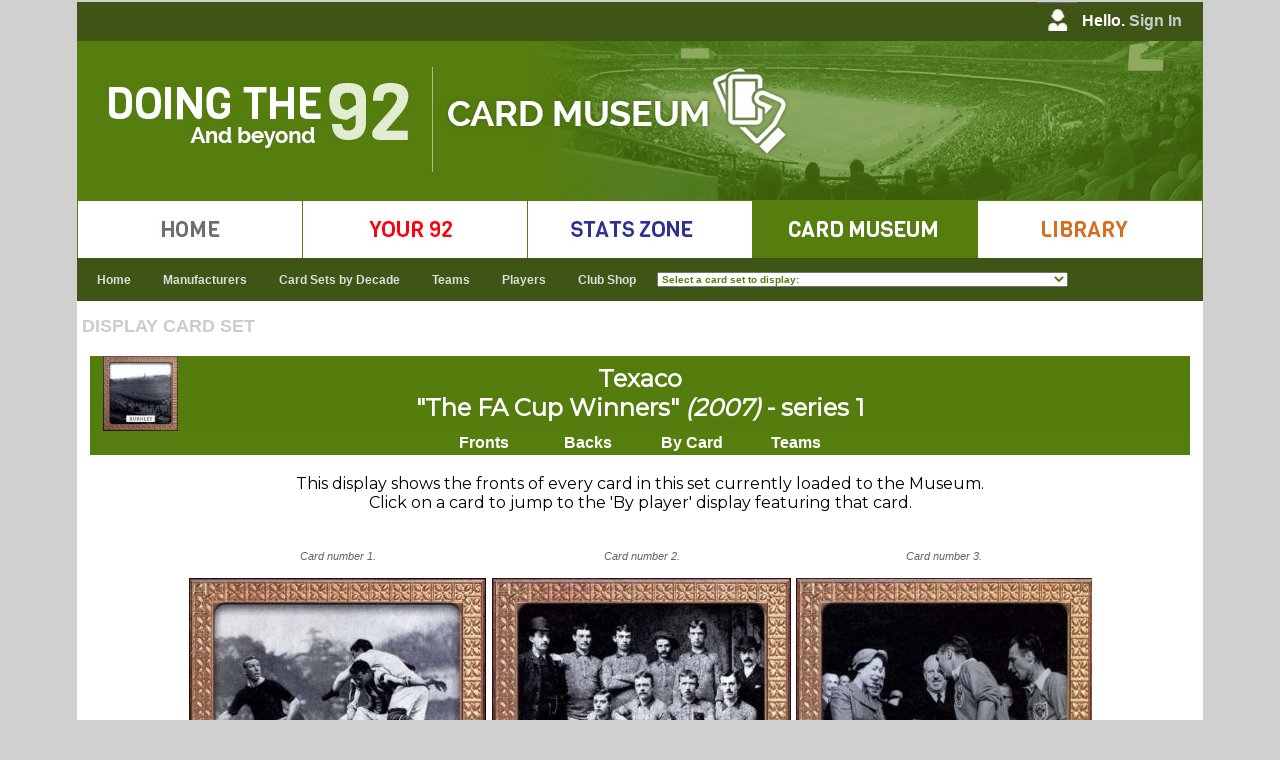

--- FILE ---
content_type: text/html
request_url: https://www.doingthe92.com/display_card_set.asp?step=60&ID=163
body_size: 143932
content:


<div align="center">
  <!DOCTYPE html PUBLIC "-//W3C//DTD XHTML 1.0 Transitional//EN" "http://www.w3.org/TR/xhtml1/DTD/xhtml1-transitional.dtd">
<html xmlns="http://www.w3.org/1999/xhtml">
<head>
<link rel="shortcut icon" href="Doingthe92.ico" />
<meta http-equiv="Content-Type" content="text/html; charset=iso-8859-1" />
<meta name="google-site-verification" content="TkAerYsG3Kp1IM8Kp6s2lJN_4HmDOgU8zq7iUiU33_M" />
<title>DT92 ~ Display Card Set</title>
<link href="css/styles.css" rel="stylesheet" type="text/css" />
<!--<script type="text/javascript" src="../javascript/datepicker/layout.js?ver=1.0.2"></script> -->

<!-- Google tag (gtag.js) -->
<script async src="https://www.googletagmanager.com/gtag/js?id=G-9YLD1EEQ25"></script>
<script>
  window.dataLayer = window.dataLayer || [];
  function gtag(){dataLayer.push(arguments);}
  gtag('js', new Date());

  gtag('config', 'G-9YLD1EEQ25');
</script>

<script type="text/JavaScript">
<!--
function MM_swapImgRestore() { //v3.0
  var i,x,a=document.MM_sr; for(i=0;a&&i<a.length&&(x=a[i])&&x.oSrc;i++) x.src=x.oSrc;
}

function MM_preloadImages() { //v3.0
  var d=document; if(d.images){ if(!d.MM_p) d.MM_p=new Array();
    var i,j=d.MM_p.length,a=MM_preloadImages.arguments; for(i=0; i<a.length; i++)
    if (a[i].indexOf("#")!=0){ d.MM_p[j]=new Image; d.MM_p[j++].src=a[i];}}
}

function MM_findObj(n, d) { //v4.01
  var p,i,x;  if(!d) d=document; if((p=n.indexOf("?"))>0&&parent.frames.length) {
    d=parent.frames[n.substring(p+1)].document; n=n.substring(0,p);}
  if(!(x=d[n])&&d.all) x=d.all[n]; for (i=0;!x&&i<d.forms.length;i++) x=d.forms[i][n];
  for(i=0;!x&&d.layers&&i<d.layers.length;i++) x=MM_findObj(n,d.layers[i].document);
  if(!x && d.getElementById) x=d.getElementById(n); return x;
}

function MM_swapImage() { //v3.0
  var i,j=0,x,a=MM_swapImage.arguments; document.MM_sr=new Array; for(i=0;i<(a.length-2);i+=3)
   if ((x=MM_findObj(a[i]))!=null){document.MM_sr[j++]=x; if(!x.oSrc) x.oSrc=x.src; x.src=a[i+2];}
}
//-->
</script>
<style type="text/css">
<!--
.style3 {font-family: Verdana, Arial, Helvetica, sans-serif; font-size: small; }
-->
</style>

    <link rel="stylesheet"
          href="https://fonts.googleapis.com/css?family=Montserrat">
    <style>
      body {
        font-family: 'Montserrat', sans serif;
        font-size: 14px;
      }
    </style>


</head>

<script type="text/javascript">

  var _gaq = _gaq || [];
  _gaq.push(['_setAccount', 'UA-16023033-1']);
  _gaq.push(['_setDomainName', 'doingthe92.com']);
  _gaq.push(['_setAllowHash', 'false']);
  _gaq.push(['_setAllowLinker', true]);
  _gaq.push(['_trackPageview']);

  (function() {
    var ga = document.createElement('script'); ga.type = 'text/javascript'; ga.async = true;
    ga.src = ('https:' == document.location.protocol ? 'https://ssl' : 'http://www') + '.google-analytics.com/ga.js';
    var s = document.getElementsByTagName('script')[0]; s.parentNode.insertBefore(ga, s);
  })();

</script>

<body bgcolor="#FFFFFF" background="" onload="MM_preloadImages('images/buttons/rollover/stats_zone.jpg','images/buttons/rollover/home.jpg','images/buttons/rollover/your_92.jpg','images/buttons/rollover/library.jpg','images/buttons/rollover/card_museum.jpg')
            
">
			

<table width="1125" border="0" cellspacing="0" cellpadding="0" align="center" bgcolor="#FFFFFF">
  <tr>
    <td width="1125" bgcolor="#3F5515"> 
      <table border="0" cellspacing="0" cellpadding="0">
          <tr>
            <td width="1105" align="right" valign="middle" class="style24"><img src="Images/user_iconC.jpg"/ style="vertical-align:middle">
              
					Hello. <a href="logon.asp?step=9"> <span style="color:#CCC"> Sign In </span> </a> 
					
            </td>
            <td width="20" bgcolor="#3F5515"></td>
          </tr>
    	</table> </td>
  </tr>
  
  <tr>
     <td width="1125" bgcolor="#567E0E" align="left"><img src="images/header/card_header.jpg" /></td>
  </tr>

  <tr>
  
    <td width="1125" bgcolor="#fff"> 
      <table border="0" cellspacing="0" cellpadding="0">
          <tr>
           <td width="1" bgcolor="#567E0E"><img src="Images/spacer.gif"/ > </td>

 			
				<td width="224" align="centre" valign="middle" class="style24" scope="col">	
                <a href="default.asp?step=001&ID=-1" onmouseout="MM_swapImgRestore()" onmouseover="MM_swapImage('home','','images/buttons/rollover/home.jpg',1)">
				<img src="Images/buttons/up/home.jpg"/ style="vertical-align:middle" alt="Go to the Home page" title="Go to the Home page" name="home"> </a> </td>
               
               
           <td width="1" bgcolor="#567E0E"><img src="Images/spacer.gif"/ > </td>
            
			
				<td width="224" align="centre" valign="middle" class="style24" scope="col">	
                <a href="Your92_home.asp?Step=1&ID=1" onmouseout="MM_swapImgRestore()" onmouseover="MM_swapImage('your_92','','images/buttons/rollover/your_92.jpg',1)">
				<img src="Images/buttons/up/your_92.jpg"/ style="vertical-align:middle" alt="Add games and view your data in the Your 92 section" title="Add games and view your data in the Your 92 section" name="your_92"> </a> </td>
               
           <td width="1" bgcolor="#567E0E"><img src="Images/spacer.gif"/ > </td>
            
			
				<td width="224" align="centre" valign="middle" class="style24" scope="col">	
                <a href="stats_home.asp?step=300&ID=-1" onmouseout="MM_swapImgRestore()" onmouseover="MM_swapImage('stats','','images/buttons/rollover/stats_zone.jpg',1)">
				<img src="Images/buttons/up/stats_zone.jpg"/ style="vertical-align:middle" alt="Go to the Stats Zone" title="Go to the Stats Zone" name="stats"> </a> </td>
               
            <td width="1" bgcolor="#567E0E"><img src="Images/spacer.gif"/ > </td>
          
			
               <td width="224" align="centre" valign="middle" class="style24" scope="col"> 
               <img src="Images/buttons/rollover/card_museum.jpg"/ style="vertical-align:middle" alt="Card Museum" title="Card Museum" name="Stats"> </td>
			   
           <td width="1" bgcolor="#567E0E"><img src="Images/spacer.gif"/ > </td>
 
 			
				<td width="224" align="centre" valign="middle" class="style24" scope="col">	
                <a href="Library_home.asp?step=500&ID=-1" onmouseout="MM_swapImgRestore()" onmouseover="MM_swapImage('library','','images/buttons/rollover/library.jpg',1)">
				<img src="Images/buttons/up/library.jpg"/ style="vertical-align:middle" alt="Go to the Library" title="Go to the Library" name="library"> </a> </td>
               
  
          <td width="1" bgcolor="#567E0E"><img src="Images/spacer.gif"/ > </td>

          </tr>
    	</table> </td>
  </tr>   <tr> 
  	<td width="1121" bgcolor="#3F5515"> 
		<table> <tr> <td>    
    
<nav id="primary_nav_wrap_cards">
<ul>

  <li class="current-menu-item"><a href="cards_home.asp?Step=400&ID=-1">Home</a></li> 									<!-- CARDS Home button     --> 
  
  <li><a href="display_card_manufacturers.asp?Step=410&ID=-1">Manufacturers</a>											<!-- CARDS Manufacturers button     --> 
    <ul>
      <li><a href="display_card_manufacturers.asp?Step=410&ID=-1">All Manufacturers</a></li>
      <li><a href="#">Select a Manufacturer</a>
        <ul>
		   
              <li> <a href="display_card_manufacturer.asp?step=411&ID=114"> A & J Donaldson </a> </li> 
              <li> <a href="display_card_manufacturer.asp?step=411&ID=1"> A&BC </a> </li> 
              <li> <a href="display_card_manufacturer.asp?step=411&ID=86"> Adkin & Sons </a> </li> 
              <li> <a href="display_card_manufacturer.asp?step=411&ID=89"> Alexander Boguslavsky Ltd </a> </li> 
              <li> <a href="display_card_manufacturer.asp?step=411&ID=53"> Amalgamated Press </a> </li> 
              <li> <a href="display_card_manufacturer.asp?step=411&ID=81"> Amalgamated Press ~ The Pilot </a> </li> 
              <li> <a href="display_card_manufacturer.asp?step=411&ID=140"> Americana Munchen </a> </li> 
              <li> <a href="display_card_manufacturer.asp?step=411&ID=16"> Anglo Confectionery Ltd </a> </li> 
              <li> <a href="display_card_manufacturer.asp?step=411&ID=12"> Ardath </a> </li> 
              <li> <a href="display_card_manufacturer.asp?step=411&ID=150"> Arsenal </a> </li> 
              <li> <a href="display_card_manufacturer.asp?step=411&ID=38"> Associated Press </a> </li> 
              <li> <a href="display_card_manufacturer.asp?step=411&ID=145"> AVA Americana </a> </li> 
              <li> <a href="display_card_manufacturer.asp?step=411&ID=42"> Barclays </a> </li> 
              <li> <a href="display_card_manufacturer.asp?step=411&ID=18"> Barratt </a> </li> 
              <li> <a href="display_card_manufacturer.asp?step=411&ID=52"> Bassett </a> </li> 
              <li> <a href="display_card_manufacturer.asp?step=411&ID=54"> BAT </a> </li> 
              <li> <a href="display_card_manufacturer.asp?step=411&ID=33"> Beanstalk </a> </li> 
              <li> <a href="display_card_manufacturer.asp?step=411&ID=93"> Blackcat </a> </li> 
              <li> <a href="display_card_manufacturer.asp?step=411&ID=11"> Boys Magazine </a> </li> 
              <li> <a href="display_card_manufacturer.asp?step=411&ID=95"> Boys Own Paper </a> </li> 
              <li> <a href="display_card_manufacturer.asp?step=411&ID=37"> BPMCC </a> </li> 
              <li> <a href="display_card_manufacturer.asp?step=411&ID=90"> Brigham & Co </a> </li> 
              <li> <a href="display_card_manufacturer.asp?step=411&ID=88"> Bucktrout & Co </a> </li> 
              <li> <a href="display_card_manufacturer.asp?step=411&ID=4"> Cadet Sweets </a> </li> 
              <li> <a href="display_card_manufacturer.asp?step=411&ID=103"> Cadle & Co </a> </li> 
              <li> <a href="display_card_manufacturer.asp?step=411&ID=99"> Caplin & Rosetti </a> </li> 
              <li> <a href="display_card_manufacturer.asp?step=411&ID=24"> Carreras </a> </li> 
              <li> <a href="display_card_manufacturer.asp?step=411&ID=139"> Carrs Biscuits </a> </li> 
              <li> <a href="display_card_manufacturer.asp?step=411&ID=135"> Cavanders </a> </li> 
              <li> <a href="display_card_manufacturer.asp?step=411&ID=75"> Charlton Athletic </a> </li> 
              <li> <a href="display_card_manufacturer.asp?step=411&ID=51"> Chix </a> </li> 
              <li> <a href="display_card_manufacturer.asp?step=411&ID=9"> Chums </a> </li> 
              <li> <a href="display_card_manufacturer.asp?step=411&ID=23"> Churchman </a> </li> 
              <li> <a href="display_card_manufacturer.asp?step=411&ID=131"> Clarnico </a> </li> 
              <li> <a href="display_card_manufacturer.asp?step=411&ID=83"> Clevedon </a> </li> 
              <li> <a href="display_card_manufacturer.asp?step=411&ID=143"> Clifford </a> </li> 
              <li> <a href="display_card_manufacturer.asp?step=411&ID=74"> Cohen Weenen </a> </li> 
              <li> <a href="display_card_manufacturer.asp?step=411&ID=92"> Comet Sweets </a> </li> 
              <li> <a href="display_card_manufacturer.asp?step=411&ID=85"> Cornish Match Company </a> </li> 
              <li> <a href="display_card_manufacturer.asp?step=411&ID=8"> Daily Mirror </a> </li> 
              <li> <a href="display_card_manufacturer.asp?step=411&ID=46"> Daily Sketch </a> </li> 
              <li> <a href="display_card_manufacturer.asp?step=411&ID=146"> Daily Star </a> </li> 
              <li> <a href="display_card_manufacturer.asp?step=411&ID=60"> David Rowland </a> </li> 
              <li> <a href="display_card_manufacturer.asp?step=411&ID=35"> DC Thomson </a> </li> 
              <li> <a href="display_card_manufacturer.asp?step=411&ID=94"> de Beukelaer Biscuits </a> </li> 
              <li> <a href="display_card_manufacturer.asp?step=411&ID=55"> Dickson Orde </a> </li> 
              <li> <a href="display_card_manufacturer.asp?step=411&ID=111"> Evening Chronicle </a> </li> 
              <li> <a href="display_card_manufacturer.asp?step=411&ID=73"> Evening Mail Sports Argus </a> </li> 
              <li> <a href="display_card_manufacturer.asp?step=411&ID=26"> FKS Publishers </a> </li> 
              <li> <a href="display_card_manufacturer.asp?step=411&ID=13"> Fleetway </a> </li> 
              <li> <a href="display_card_manufacturer.asp?step=411&ID=47"> Footballer Magazine </a> </li> 
              <li> <a href="display_card_manufacturer.asp?step=411&ID=78"> Futera </a> </li> 
              <li> <a href="display_card_manufacturer.asp?step=411&ID=44"> Gallaher </a> </li> 
              <li> <a href="display_card_manufacturer.asp?step=411&ID=29"> Godfrey Phillips </a> </li> 
              <li> <a href="display_card_manufacturer.asp?step=411&ID=70"> Golden Wonder </a> </li> 
              <li> <a href="display_card_manufacturer.asp?step=411&ID=118"> Hull City </a> </li> 
              <li> <a href="display_card_manufacturer.asp?step=411&ID=102"> Hurricane </a> </li> 
              <li> <a href="display_card_manufacturer.asp?step=411&ID=125"> IPC Magazines </a> </li> 
              <li> <a href="display_card_manufacturer.asp?step=411&ID=63"> J & F Bell </a> </li> 
              <li> <a href="display_card_manufacturer.asp?step=411&ID=68"> J Lees </a> </li> 
              <li> <a href="display_card_manufacturer.asp?step=411&ID=87"> J Millhoff & Co Ltd </a> </li> 
              <li> <a href="display_card_manufacturer.asp?step=411&ID=27"> J. A. Pattreiouex </a> </li> 
              <li> <a href="display_card_manufacturer.asp?step=411&ID=105"> JF Collectibles </a> </li> 
              <li> <a href="display_card_manufacturer.asp?step=411&ID=41"> John Player & Sons </a> </li> 
              <li> <a href="display_card_manufacturer.asp?step=411&ID=66"> John Sinclair </a> </li> 
              <li> <a href="display_card_manufacturer.asp?step=411&ID=113"> Jones Bros. </a> </li> 
              <li> <a href="display_card_manufacturer.asp?step=411&ID=115"> Junior Pastimes </a> </li> 
              <li> <a href="display_card_manufacturer.asp?step=411&ID=36"> Kane Products </a> </li> 
              <li> <a href="display_card_manufacturer.asp?step=411&ID=22"> Kellogg's </a> </li> 
              <li> <a href="display_card_manufacturer.asp?step=411&ID=98"> Kiddys Favourites </a> </li> 
              <li> <a href="display_card_manufacturer.asp?step=411&ID=79"> Laceys </a> </li> 
              <li> <a href="display_card_manufacturer.asp?step=411&ID=57"> Lambert & Butler </a> </li> 
              <li> <a href="display_card_manufacturer.asp?step=411&ID=112"> Lamberts of Norwich </a> </li> 
              <li> <a href="display_card_manufacturer.asp?step=411&ID=50"> Leaf Confectionery </a> </li> 
              <li> <a href="display_card_manufacturer.asp?step=411&ID=123"> Leiecester Mercury </a> </li> 
              <li> <a href="display_card_manufacturer.asp?step=411&ID=124"> Longacre Press </a> </li> 
              <li> <a href="display_card_manufacturer.asp?step=411&ID=127"> LTA Robinson </a> </li> 
              <li> <a href="display_card_manufacturer.asp?step=411&ID=72"> Magic Box Int. </a> </li> 
              <li> <a href="display_card_manufacturer.asp?step=411&ID=20"> Master Vending Machine Company </a> </li> 
              <li> <a href="display_card_manufacturer.asp?step=411&ID=144"> Match Magazine </a> </li> 
              <li> <a href="display_card_manufacturer.asp?step=411&ID=43"> Merlin </a> </li> 
              <li> <a href="display_card_manufacturer.asp?step=411&ID=49"> Mitcham Foods </a> </li> 
              <li> <a href="display_card_manufacturer.asp?step=411&ID=34"> Mobil </a> </li> 
              <li> <a href="display_card_manufacturer.asp?step=411&ID=108"> Monty Gum </a> </li> 
              <li> <a href="display_card_manufacturer.asp?step=411&ID=151"> Murray, Sons & Co </a> </li> 
              <li> <a href="display_card_manufacturer.asp?step=411&ID=17"> Nabisco Foods </a> </li> 
              <li> <a href="display_card_manufacturer.asp?step=411&ID=65"> Nelson Lee Library </a> </li> 
              <li> <a href="display_card_manufacturer.asp?step=411&ID=120"> Newcastle Evening Chronicle </a> </li> 
              <li> <a href="display_card_manufacturer.asp?step=411&ID=122"> News Chronicle </a> </li> 
              <li> <a href="display_card_manufacturer.asp?step=411&ID=32"> NSS </a> </li> 
              <li> <a href="display_card_manufacturer.asp?step=411&ID=3"> Ogdens </a> </li> 
              <li> <a href="display_card_manufacturer.asp?step=411&ID=76"> Orbis </a> </li> 
              <li> <a href="display_card_manufacturer.asp?step=411&ID=58"> P.A. Adolph </a> </li> 
              <li> <a href="display_card_manufacturer.asp?step=411&ID=61"> Pals </a> </li> 
              <li> <a href="display_card_manufacturer.asp?step=411&ID=69"> Panini </a> </li> 
              <li> <a href="display_card_manufacturer.asp?step=411&ID=104"> Pepys </a> </li> 
              <li> <a href="display_card_manufacturer.asp?step=411&ID=97"> Philip Neill </a> </li> 
              <li> <a href="display_card_manufacturer.asp?step=411&ID=141"> Pluck </a> </li> 
              <li> <a href="display_card_manufacturer.asp?step=411&ID=6"> Primrose Confectionary </a> </li> 
              <li> <a href="display_card_manufacturer.asp?step=411&ID=19"> ProSet </a> </li> 
              <li> <a href="display_card_manufacturer.asp?step=411&ID=106"> Quaker Oats </a> </li> 
              <li> <a href="display_card_manufacturer.asp?step=411&ID=21"> R & J Hill </a> </li> 
              <li> <a href="display_card_manufacturer.asp?step=411&ID=110"> Radio Fun </a> </li> 
              <li> <a href="display_card_manufacturer.asp?step=411&ID=116"> Roche & Co Ltd </a> </li> 
              <li> <a href="display_card_manufacturer.asp?step=411&ID=15"> Rockwell Publishing </a> </li> 
              <li> <a href="display_card_manufacturer.asp?step=411&ID=138"> S & B Products </a> </li> 
              <li> <a href="display_card_manufacturer.asp?step=411&ID=71"> Scerris Cigarettes </a> </li> 
              <li> <a href="display_card_manufacturer.asp?step=411&ID=45"> Scotties </a> </li> 
              <li> <a href="display_card_manufacturer.asp?step=411&ID=119"> Shermans Pools </a> </li> 
              <li> <a href="display_card_manufacturer.asp?step=411&ID=84"> Shoot Magazine </a> </li> 
              <li> <a href="display_card_manufacturer.asp?step=411&ID=40"> Sigma Sports </a> </li> 
              <li> <a href="display_card_manufacturer.asp?step=411&ID=39"> Singletons </a> </li> 
              <li> <a href="display_card_manufacturer.asp?step=411&ID=31"> Soccer Bubble Gum </a> </li> 
              <li> <a href="display_card_manufacturer.asp?step=411&ID=101"> Southend United </a> </li> 
              <li> <a href="display_card_manufacturer.asp?step=411&ID=67"> Spiro Valeri </a> </li> 
              <li> <a href="display_card_manufacturer.asp?step=411&ID=59"> Sport and Adventure </a> </li> 
              <li> <a href="display_card_manufacturer.asp?step=411&ID=142"> Sport Magazine </a> </li> 
              <li> <a href="display_card_manufacturer.asp?step=411&ID=147"> Sportfolio </a> </li> 
              <li> <a href="display_card_manufacturer.asp?step=411&ID=82"> Sportfoto </a> </li> 
              <li> <a href="display_card_manufacturer.asp?step=411&ID=133"> Subbuteo </a> </li> 
              <li> <a href="display_card_manufacturer.asp?step=411&ID=100"> Sunday Empire </a> </li> 
              <li> <a href="display_card_manufacturer.asp?step=411&ID=117"> Sweetule Products </a> </li> 
              <li> <a href="display_card_manufacturer.asp?step=411&ID=91"> Swindon Town </a> </li> 
              <li> <a href="display_card_manufacturer.asp?step=411&ID=80"> Taddy </a> </li> 
              <li> <a href="display_card_manufacturer.asp?step=411&ID=56"> Texaco </a> </li> 
              <li> <a href="display_card_manufacturer.asp?step=411&ID=136"> The Beautiful Game </a> </li> 
              <li> <a href="display_card_manufacturer.asp?step=411&ID=64"> The Boys Friend </a> </li> 
              <li> <a href="display_card_manufacturer.asp?step=411&ID=128"> The Boys Realm </a> </li> 
              <li> <a href="display_card_manufacturer.asp?step=411&ID=62"> The Gem Library </a> </li> 
              <li> <a href="display_card_manufacturer.asp?step=411&ID=14"> The Hotspur </a> </li> 
              <li> <a href="display_card_manufacturer.asp?step=411&ID=129"> The Magnet Library </a> </li> 
              <li> <a href="display_card_manufacturer.asp?step=411&ID=126"> The Sun </a> </li> 
              <li> <a href="display_card_manufacturer.asp?step=411&ID=149"> The Sunday Post </a> </li> 
              <li> <a href="display_card_manufacturer.asp?step=411&ID=109"> Top Sellers </a> </li> 
              <li> <a href="display_card_manufacturer.asp?step=411&ID=48"> Topical Times </a> </li> 
              <li> <a href="display_card_manufacturer.asp?step=411&ID=2"> Topps </a> </li> 
              <li> <a href="display_card_manufacturer.asp?step=411&ID=148"> Tower Press </a> </li> 
              <li> <a href="display_card_manufacturer.asp?step=411&ID=132"> Trading Cards 1966 </a> </li> 
              <li> <a href="display_card_manufacturer.asp?step=411&ID=77"> Transimage </a> </li> 
              <li> <a href="display_card_manufacturer.asp?step=411&ID=30"> Triumph </a> </li> 
              <li> <a href="display_card_manufacturer.asp?step=411&ID=28"> Ty-Phoo </a> </li> 
              <li> <a href="display_card_manufacturer.asp?step=411&ID=130"> Unknown </a> </li> 
              <li> <a href="display_card_manufacturer.asp?step=411&ID=107"> W R Wilkinson </a> </li> 
              <li> <a href="display_card_manufacturer.asp?step=411&ID=96"> West Midlands Collectors </a> </li> 
              <li> <a href="display_card_manufacturer.asp?step=411&ID=7"> Wills Cigarettes </a> </li> 
              <li> <a href="display_card_manufacturer.asp?step=411&ID=25"> Wizard </a> </li> 
              <li> <a href="display_card_manufacturer.asp?step=411&ID=137"> Young Britain </a> </li>
        </ul>
      </li>
	    
    </ul>
  </li>
  
  <li><a href="display_card_sets.asp?Step=420&ID=-1">Card Sets by Decade</a>											<!-- CARDS By Decade button     --> 
    <ul>
	   
          <li> <a href="display_card_sets_decades.asp?step=421&did=1880"> 1880's </a> </li> 
          <li> <a href="display_card_sets_decades.asp?step=421&did=1890"> 1890's </a> </li> 
          <li> <a href="display_card_sets_decades.asp?step=421&did=1900"> 1900's </a> </li> 
          <li> <a href="display_card_sets_decades.asp?step=421&did=1910"> 1910's </a> </li> 
          <li> <a href="display_card_sets_decades.asp?step=421&did=1920"> 1920's </a> </li> 
          <li> <a href="display_card_sets_decades.asp?step=421&did=1930"> 1930's </a> </li> 
          <li> <a href="display_card_sets_decades.asp?step=421&did=1940"> 1940's </a> </li> 
          <li> <a href="display_card_sets_decades.asp?step=421&did=1950"> 1950's </a> </li> 
          <li> <a href="display_card_sets_decades.asp?step=421&did=1960"> 1960's </a> </li> 
          <li> <a href="display_card_sets_decades.asp?step=421&did=1970"> 1970's </a> </li> 
          <li> <a href="display_card_sets_decades.asp?step=421&did=1980"> 1980's </a> </li> 
          <li> <a href="display_card_sets_decades.asp?step=421&did=1990"> 1990's </a> </li> 
          <li> <a href="display_card_sets_decades.asp?step=421&did=2000"> 2000's </a> </li> 
          <li> <a href="display_card_sets_decades.asp?step=421&did=2010"> 2010's </a> </li> 
          <li> <a href="display_card_sets_decades.asp?step=421&did=2020"> 2020's </a> </li>  
    </ul>
  </li>

  <li><a href="display_card_teams.asp?Step=430&ID=-1">Teams</a>															<!-- CARDS Teams button     --> 
    <ul>

	 
			
			<li class="dir"><a href="#">
			  Premier League
			  </a><ul>
			  
		  <li> <a href="display_card_team.asp?Step=431&ID=46"> AFC Bournemouth </a> </li>
		  
		  <li> <a href="display_card_team.asp?Step=431&ID=1"> Arsenal </a> </li>
		  
		  <li> <a href="display_card_team.asp?Step=431&ID=2"> Aston Villa </a> </li>
		  
		  <li> <a href="display_card_team.asp?Step=431&ID=48"> Brentford </a> </li>
		  
		  <li> <a href="display_card_team.asp?Step=431&ID=49"> Brighton & Hove Albion </a> </li>
		  
		  <li> <a href="display_card_team.asp?Step=431&ID=23"> Burnley </a> </li>
		  
		  <li> <a href="display_card_team.asp?Step=431&ID=6"> Chelsea </a> </li>
		  
		  <li> <a href="display_card_team.asp?Step=431&ID=27"> Crystal Palace </a> </li>
		  
		  <li> <a href="display_card_team.asp?Step=431&ID=7"> Everton </a> </li>
		  
		  <li> <a href="display_card_team.asp?Step=431&ID=8"> Fulham </a> </li>
		  
		  <li> <a href="display_card_team.asp?Step=431&ID=31"> Leeds United </a> </li>
		  
		  <li> <a href="display_card_team.asp?Step=431&ID=9"> Liverpool </a> </li>
		  
		  <li> <a href="display_card_team.asp?Step=431&ID=10"> Manchester City </a> </li>
		  
		  <li> <a href="display_card_team.asp?Step=431&ID=11"> Manchester United </a> </li>
		  
		  <li> <a href="display_card_team.asp?Step=431&ID=13"> Newcastle United </a> </li>
		  
		  <li> <a href="display_card_team.asp?Step=431&ID=61"> Nottingham Forest </a> </li>
		  
		  <li> <a href="display_card_team.asp?Step=431&ID=42"> Sunderland </a> </li>
		  
		  <li> <a href="display_card_team.asp?Step=431&ID=17"> Tottenham Hotspur </a> </li>
		  
		  <li> <a href="display_card_team.asp?Step=431&ID=19"> West Ham United </a> </li>
		  
		  <li> <a href="display_card_team.asp?Step=431&ID=44"> Wolverhampton Wanderers </a> </li>
		  </ul></li> 
			
			<li class="dir"><a href="#">
			  Championship
			  </a><ul>
			  
		  <li> <a href="display_card_team.asp?Step=431&ID=22"> Birmingham City </a> </li>
		  
		  <li> <a href="display_card_team.asp?Step=431&ID=3"> Blackburn Rovers </a> </li>
		  
		  <li> <a href="display_card_team.asp?Step=431&ID=50"> Bristol City </a> </li>
		  
		  <li> <a href="display_card_team.asp?Step=431&ID=5"> Charlton Athletic </a> </li>
		  
		  <li> <a href="display_card_team.asp?Step=431&ID=26"> Coventry City </a> </li>
		  
		  <li> <a href="display_card_team.asp?Step=431&ID=28"> Derby County </a> </li>
		  
		  <li> <a href="display_card_team.asp?Step=431&ID=29"> Hull City </a> </li>
		  
		  <li> <a href="display_card_team.asp?Step=431&ID=30"> Ipswich Town </a> </li>
		  
		  <li> <a href="display_card_team.asp?Step=431&ID=32"> Leicester City </a> </li>
		  
		  <li> <a href="display_card_team.asp?Step=431&ID=12"> Middlesbrough </a> </li>
		  
		  <li> <a href="display_card_team.asp?Step=431&ID=59"> Millwall </a> </li>
		  
		  <li> <a href="display_card_team.asp?Step=431&ID=34"> Norwich City </a> </li>
		  
		  <li> <a href="display_card_team.asp?Step=431&ID=101"> Oxford United </a> </li>
		  
		  <li> <a href="display_card_team.asp?Step=431&ID=14"> Portsmouth </a> </li>
		  
		  <li> <a href="display_card_team.asp?Step=431&ID=36"> Preston North End </a> </li>
		  
		  <li> <a href="display_card_team.asp?Step=431&ID=37"> Queens Park Rangers </a> </li>
		  
		  <li> <a href="display_card_team.asp?Step=431&ID=16"> Sheffield United </a> </li>
		  
		  <li> <a href="display_card_team.asp?Step=431&ID=38"> Sheffield Wednesday </a> </li>
		  
		  <li> <a href="display_card_team.asp?Step=431&ID=39"> Southampton </a> </li>
		  
		  <li> <a href="display_card_team.asp?Step=431&ID=41"> Stoke City </a> </li>
		  
		  <li> <a href="display_card_team.asp?Step=431&ID=66"> Swansea City </a> </li>
		  
		  <li> <a href="display_card_team.asp?Step=431&ID=18"> Watford </a> </li>
		  
		  <li> <a href="display_card_team.asp?Step=431&ID=43"> West Bromwich Albion </a> </li>
		  
		  <li> <a href="display_card_team.asp?Step=431&ID=91"> Wrexham </a> </li>
		  </ul></li> 
			
			<li class="dir"><a href="#">
			  League 1
			  </a><ul>
			  
		  <li> <a href="display_card_team.asp?Step=431&ID=21"> Barnsley </a> </li>
		  
		  <li> <a href="display_card_team.asp?Step=431&ID=45"> Blackpool </a> </li>
		  
		  <li> <a href="display_card_team.asp?Step=431&ID=4"> Bolton Wanderers </a> </li>
		  
		  <li> <a href="display_card_team.asp?Step=431&ID=47"> Bradford City </a> </li>
		  
		  <li> <a href="display_card_team.asp?Step=431&ID=24"> Cardiff City </a> </li>
		  
		  <li> <a href="display_card_team.asp?Step=431&ID=55"> Doncaster Rovers </a> </li>
		  
		  <li> <a href="display_card_team.asp?Step=431&ID=102"> Exeter City </a> </li>
		  
		  <li> <a href="display_card_team.asp?Step=431&ID=57"> Huddersfield Town </a> </li>
		  
		  <li> <a href="display_card_team.asp?Step=431&ID=58"> Leyton Orient </a> </li>
		  
		  <li> <a href="display_card_team.asp?Step=431&ID=79"> Lincoln City </a> </li>
		  
		  <li> <a href="display_card_team.asp?Step=431&ID=33"> Luton Town </a> </li>
		  
		  <li> <a href="display_card_team.asp?Step=431&ID=81"> Mansfield Town </a> </li>
		  
		  <li> <a href="display_card_team.asp?Step=431&ID=60"> Northampton Town </a> </li>
		  
		  <li> <a href="display_card_team.asp?Step=431&ID=84"> Peterborough United </a> </li>
		  
		  <li> <a href="display_card_team.asp?Step=431&ID=35"> Plymouth Argyle </a> </li>
		  
		  <li> <a href="display_card_team.asp?Step=431&ID=63"> Port Vale </a> </li>
		  
		  <li> <a href="display_card_team.asp?Step=431&ID=15"> Reading </a> </li>
		  
		  <li> <a href="display_card_team.asp?Step=431&ID=64"> Rotherham United </a> </li>
		  
		  <li> <a href="display_card_team.asp?Step=431&ID=87"> Stockport County </a> </li>
		  
		  <li> <a href="display_card_team.asp?Step=431&ID=20"> Wigan Athletic </a> </li>
		  </ul></li> 
			
			<li class="dir"><a href="#">
			  League 2
			  </a><ul>
			  
		  <li> <a href="display_card_team.asp?Step=431&ID=69"> Accrington Stanley </a> </li>
		  
		  <li> <a href="display_card_team.asp?Step=431&ID=70"> Barnet </a> </li>
		  
		  <li> <a href="display_card_team.asp?Step=431&ID=398"> Barrow </a> </li>
		  
		  <li> <a href="display_card_team.asp?Step=431&ID=72"> Bristol Rovers </a> </li>
		  
		  <li> <a href="display_card_team.asp?Step=431&ID=362"> Bromley </a> </li>
		  
		  <li> <a href="display_card_team.asp?Step=431&ID=104"> Cambridge United </a> </li>
		  
		  <li> <a href="display_card_team.asp?Step=431&ID=53"> Chesterfield </a> </li>
		  
		  <li> <a href="display_card_team.asp?Step=431&ID=25"> Colchester United </a> </li>
		  
		  <li> <a href="display_card_team.asp?Step=431&ID=54"> Crewe Alexandra </a> </li>
		  
		  <li> <a href="display_card_team.asp?Step=431&ID=770"> Fleetwood Town </a> </li>
		  
		  <li> <a href="display_card_team.asp?Step=431&ID=56"> Gillingham </a> </li>
		  
		  <li> <a href="display_card_team.asp?Step=431&ID=76"> Grimsby Town </a> </li>
		  
		  <li> <a href="display_card_team.asp?Step=431&ID=82"> MK Dons </a> </li>
		  
		  <li> <a href="display_card_team.asp?Step=431&ID=94"> Newport County </a> </li>
		  
		  <li> <a href="display_card_team.asp?Step=431&ID=83"> Notts County </a> </li>
		  
		  <li> <a href="display_card_team.asp?Step=431&ID=62"> Oldham Athletic </a> </li>
		  
		  <li> <a href="display_card_team.asp?Step=431&ID=86"> Shrewsbury Town </a> </li>
		  
		  <li> <a href="display_card_team.asp?Step=431&ID=88"> Swindon Town </a> </li>
		  
		  <li> <a href="display_card_team.asp?Step=431&ID=67"> Tranmere Rovers </a> </li>
		  
		  <li> <a href="display_card_team.asp?Step=431&ID=90"> Walsall </a> </li>
		  </ul></li> 
			
			<li class="dir"><a href="#">
			  National League
			  </a><ul>
			  
		  <li> <a href="display_card_team.asp?Step=431&ID=97"> Aldershot Town </a> </li>
		  
		  <li> <a href="display_card_team.asp?Step=431&ID=51"> Carlisle United </a> </li>
		  
		  <li> <a href="display_card_team.asp?Step=431&ID=98"> FC Halifax Town </a> </li>
		  
		  <li> <a href="display_card_team.asp?Step=431&ID=405"> Gateshead </a> </li>
		  
		  <li> <a href="display_card_team.asp?Step=431&ID=77"> Hartlepool United </a> </li>
		  
		  <li> <a href="display_card_team.asp?Step=431&ID=85"> Rochdale </a> </li>
		  
		  <li> <a href="display_card_team.asp?Step=431&ID=65"> Scunthorpe United </a> </li>
		  
		  <li> <a href="display_card_team.asp?Step=431&ID=40"> Southend United </a> </li>
		  
		  <li> <a href="display_card_team.asp?Step=431&ID=148"> Sutton United </a> </li>
		  
		  <li> <a href="display_card_team.asp?Step=431&ID=103"> York City </a> </li>
		  </ul></li> 
			
			<li class="dir"><a href="#">
			  National League North
			  </a><ul>
			  
		  <li> <a href="display_card_team.asp?Step=431&ID=74"> Chester </a> </li>
		  
		  <li> <a href="display_card_team.asp?Step=431&ID=75"> Darlington </a> </li>
		  
		  <li> <a href="display_card_team.asp?Step=431&ID=78"> Hereford </a> </li>
		  
		  <li> <a href="display_card_team.asp?Step=431&ID=408"> Merthyr Town </a> </li>
		  
		  <li> <a href="display_card_team.asp?Step=431&ID=6784"> South Shields (1974) </a> </li>
		  
		  <li> <a href="display_card_team.asp?Step=431&ID=150"> Southport </a> </li>
		  </ul></li> 
			
			<li class="dir"><a href="#">
			  National League South
			  </a><ul>
			  
		  <li> <a href="display_card_team.asp?Step=431&ID=297"> Maidenhead United </a> </li>
		  
		  <li> <a href="display_card_team.asp?Step=431&ID=95"> Maidstone United </a> </li>
		  
		  <li> <a href="display_card_team.asp?Step=431&ID=89"> Torquay United </a> </li>
		  </ul></li> 
			
			<li class="dir"><a href="#">
			  Isthmian Premier Division
			  </a><ul>
			  
		  <li> <a href="display_card_team.asp?Step=431&ID=473"> Dartford </a> </li>
		  
		  <li> <a href="display_card_team.asp?Step=431&ID=231"> Dulwich Hamlet </a> </li>
		  </ul></li> 
			
			<li class="dir"><a href="#">
			  Northern Premier Division
			  </a><ul>
			  
		  <li> <a href="display_card_team.asp?Step=431&ID=340"> Gainsborough Trinity </a> </li>
		  
		  <li> <a href="display_card_team.asp?Step=431&ID=417"> Workington </a> </li>
		  </ul></li> 
			
			<li class="dir"><a href="#">
			  Isthmian South Central Division
			  </a><ul>
			  
		  <li> <a href="display_card_team.asp?Step=431&ID=232"> Kingstonian </a> </li>
		  </ul></li> 
			
			<li class="dir"><a href="#">
			  Northern Premier Div. 1 East
			  </a><ul>
			  
		  <li> <a href="display_card_team.asp?Step=431&ID=397"> Ashington </a> </li>
		  
		  <li> <a href="display_card_team.asp?Step=431&ID=689"> Blyth Spartans </a> </li>
		  
		  <li> <a href="display_card_team.asp?Step=431&ID=400"> Bradford (Park Avenue) </a> </li>
		  
		  <li> <a href="display_card_team.asp?Step=431&ID=4003"> Grimsby Borough </a> </li>
		  </ul></li> 
			
			<li class="dir"><a href="#">
			  Northern Premier Div. 1 West
			  </a><ul>
			  
		  <li> <a href="display_card_team.asp?Step=431&ID=792"> Newcastle Town </a> </li>
		  
		  <li> <a href="display_card_team.asp?Step=431&ID=510"> Stalybridge Celtic </a> </li>
		  </ul></li> 
			
			<li class="dir"><a href="#">
			  Southern Division 1 Central
			  </a><ul>
			  
		  <li> <a href="display_card_team.asp?Step=431&ID=482"> Enfield </a> </li>
		  </ul></li> 
			
			<li class="dir"><a href="#">
			  Combined Counties Premier South
			  </a><ul>
			  
		  <li> <a href="display_card_team.asp?Step=431&ID=1043"> Tooting and Mitcham United </a> </li>
		  </ul></li> 
			
			<li class="dir"><a href="#">
			  Essex Senior
			  </a><ul>
			  
		  <li> <a href="display_card_team.asp?Step=431&ID=314"> Barking </a> </li>
		  </ul></li> 
			
			<li class="dir"><a href="#">
			  North West Counties Premier
			  </a><ul>
			  
		  <li> <a href="display_card_team.asp?Step=431&ID=406"> Glossop North End </a> </li>
		  </ul></li> 
			
			<li class="dir"><a href="#">
			  Northern League Division One
			  </a><ul>
			  
		  <li> <a href="display_card_team.asp?Step=431&ID=5878"> Carlisle City </a> </li>
		  </ul></li> 
			
			<li class="dir"><a href="#">
			  Southern Counties East Premier
			  </a><ul>
			  
		  <li> <a href="display_card_team.asp?Step=431&ID=234"> Tunbridge Wells </a> </li>
		  </ul></li> 
			
			<li class="dir"><a href="#">
			  North West Counties Div. 1 N
			  </a><ul>
			  
		  <li> <a href="display_card_team.asp?Step=431&ID=404"> Darwen </a> </li>
		  
		  <li> <a href="display_card_team.asp?Step=431&ID=410"> Nelson </a> </li>
		  </ul></li> 
			
			<li class="dir"><a href="#">
			  Non-League
			  </a><ul>
			  
		  <li> <a href="display_card_team.asp?Step=431&ID=2748"> Cambridge University </a> </li>
		  
		  <li> <a href="display_card_team.asp?Step=431&ID=4656"> Civil Service </a> </li>
		  
		  <li> <a href="display_card_team.asp?Step=431&ID=349"> Clapton </a> </li>
		  
		  <li> <a href="display_card_team.asp?Step=431&ID=507"> Durham City </a> </li>
		  
		  <li> <a href="display_card_team.asp?Step=431&ID=5883"> English League </a> </li>
		  
		  <li> <a href="display_card_team.asp?Step=431&ID=407"> Leeds City </a> </li>
		  
		  <li> <a href="display_card_team.asp?Step=431&ID=411"> New Brighton </a> </li>
		  
		  <li> <a href="display_card_team.asp?Step=431&ID=4499"> Old Carthusians </a> </li>
		  
		  <li> <a href="display_card_team.asp?Step=431&ID=4648"> Old Etonians </a> </li>
		  
		  <li> <a href="display_card_team.asp?Step=431&ID=4665"> Old Foresters </a> </li>
		  
		  <li> <a href="display_card_team.asp?Step=431&ID=4490"> Old Westminsters </a> </li>
		  
		  <li> <a href="display_card_team.asp?Step=431&ID=105"> Other </a> </li>
		  
		  <li> <a href="display_card_team.asp?Step=431&ID=2747"> Oxford University </a> </li>
		  
		  <li> <a href="display_card_team.asp?Step=431&ID=2784"> Royal Engineers </a> </li>
		  
		  <li> <a href="display_card_team.asp?Step=431&ID=4460"> Wanderers </a> </li>
		  </ul></li> 
			
			<li class="dir"><a href="#">
			  Abroad
			  </a><ul>
			  
		  <li> <a href="display_card_team.asp?Step=431&ID=16993"> Al-Ettifaq </a> </li>
		  
		  <li> <a href="display_card_team.asp?Step=431&ID=1176"> Alianza Lima </a> </li>
		  
		  <li> <a href="display_card_team.asp?Step=431&ID=3179"> Atletico Mineiro </a> </li>
		  
		  <li> <a href="display_card_team.asp?Step=431&ID=5691"> Atvidabergs FF </a> </li>
		  
		  <li> <a href="display_card_team.asp?Step=431&ID=882"> Botafogo </a> </li>
		  
		  <li> <a href="display_card_team.asp?Step=431&ID=1897"> Budapest Honvéd </a> </li>
		  
		  <li> <a href="display_card_team.asp?Step=431&ID=5866"> CE Sabadell FC </a> </li>
		  
		  <li> <a href="display_card_team.asp?Step=431&ID=8965"> Changchun Yatai </a> </li>
		  
		  <li> <a href="display_card_team.asp?Step=431&ID=6163"> Club Atlético Huracán Las Heras </a> </li>
		  
		  <li> <a href="display_card_team.asp?Step=431&ID=5181"> Club Atlético Independiente </a> </li>
		  
		  <li> <a href="display_card_team.asp?Step=431&ID=3655"> Colo-Colo </a> </li>
		  
		  <li> <a href="display_card_team.asp?Step=431&ID=2706"> Corinthians </a> </li>
		  
		  <li> <a href="display_card_team.asp?Step=431&ID=2671"> Cruzeiro Esporte Clube </a> </li>
		  
		  <li> <a href="display_card_team.asp?Step=431&ID=873"> CSKA Sofia </a> </li>
		  
		  <li> <a href="display_card_team.asp?Step=431&ID=1417"> FK Inter Bratislava </a> </li>
		  
		  <li> <a href="display_card_team.asp?Step=431&ID=1182"> Flamengo </a> </li>
		  
		  <li> <a href="display_card_team.asp?Step=431&ID=776"> Fluminense </a> </li>
		  
		  <li> <a href="display_card_team.asp?Step=431&ID=5987"> FSV Zwickau </a> </li>
		  
		  <li> <a href="display_card_team.asp?Step=431&ID=9391"> Gwardia Warszawa </a> </li>
		  
		  <li> <a href="display_card_team.asp?Step=431&ID=3187"> Hvidovre IF </a> </li>
		  
		  <li> <a href="display_card_team.asp?Step=431&ID=2675"> Jeunesse Esch </a> </li>
		  
		  <li> <a href="display_card_team.asp?Step=431&ID=11568"> KS ROW 1964 Rybnik </a> </li>
		  
		  <li> <a href="display_card_team.asp?Step=431&ID=3401"> Limerick </a> </li>
		  
		  <li> <a href="display_card_team.asp?Step=431&ID=1406"> Lokeren </a> </li>
		  
		  <li> <a href="display_card_team.asp?Step=431&ID=905"> New York Cosmos </a> </li>
		  
		  <li> <a href="display_card_team.asp?Step=431&ID=1578"> Partizan Belgrade </a> </li>
		  
		  <li> <a href="display_card_team.asp?Step=431&ID=6017"> Penarol </a> </li>
		  
		  <li> <a href="display_card_team.asp?Step=431&ID=222"> Racing Club </a> </li>
		  
		  <li> <a href="display_card_team.asp?Step=431&ID=687"> Red Star Belgrade </a> </li>
		  
		  <li> <a href="display_card_team.asp?Step=431&ID=3410"> Ruch Chorzow </a> </li>
		  
		  <li> <a href="display_card_team.asp?Step=431&ID=780"> RWD Molenbeek </a> </li>
		  
		  <li> <a href="display_card_team.asp?Step=431&ID=2371"> Santos </a> </li>
		  
		  <li> <a href="display_card_team.asp?Step=431&ID=1956"> Sao Paulo </a> </li>
		  
		  <li> <a href="display_card_team.asp?Step=431&ID=588"> Slovan Bratislava </a> </li>
		  
		  <li> <a href="display_card_team.asp?Step=431&ID=4310"> Sociedade Esportiva Palmeiras </a> </li>
		  
		  <li> <a href="display_card_team.asp?Step=431&ID=5285"> Spartak Trnava </a> </li>
		  
		  <li> <a href="display_card_team.asp?Step=431&ID=9392"> Stal Mielec </a> </li>
		  
		  <li> <a href="display_card_team.asp?Step=431&ID=3379"> SVV </a> </li>
		  
		  <li> <a href="display_card_team.asp?Step=431&ID=1725"> Tampa Bay Rowdies </a> </li>
		  
		  <li> <a href="display_card_team.asp?Step=431&ID=4301"> Tianjin Teda </a> </li>
		  
		  <li> <a href="display_card_team.asp?Step=431&ID=945"> Torpedo Moscow </a> </li>
		  
		  <li> <a href="display_card_team.asp?Step=431&ID=201"> Vasas </a> </li>
		  
		  <li> <a href="display_card_team.asp?Step=431&ID=1955"> Vasco da Gama </a> </li>
		  </ul></li> 
			
			<li class="dir"><a href="#">
			  Defunct
			  </a><ul>
			  
		  <li> <a href="display_card_team.asp?Step=431&ID=1370"> Airdrieonians (original) </a> </li>
		  
		  <li> <a href="display_card_team.asp?Step=431&ID=773"> Bangor City </a> </li>
		  
		  <li> <a href="display_card_team.asp?Step=431&ID=4209"> Belfast Celtic </a> </li>
		  
		  <li> <a href="display_card_team.asp?Step=431&ID=4705"> Blackburn Olympic </a> </li>
		  
		  <li> <a href="display_card_team.asp?Step=431&ID=711"> Bordeaux </a> </li>
		  
		  <li> <a href="display_card_team.asp?Step=431&ID=402"> Burton United </a> </li>
		  
		  <li> <a href="display_card_team.asp?Step=431&ID=73"> Bury </a> </li>
		  
		  <li> <a href="display_card_team.asp?Step=431&ID=4496"> Casuals </a> </li>
		  
		  <li> <a href="display_card_team.asp?Step=431&ID=4638"> Clapham Rovers </a> </li>
		  
		  <li> <a href="display_card_team.asp?Step=431&ID=8021"> Cork Celtic </a> </li>
		  
		  <li> <a href="display_card_team.asp?Step=431&ID=1415"> Dagenham </a> </li>
		  
		  <li> <a href="display_card_team.asp?Step=431&ID=19065"> Edinburgh Academicals </a> </li>
		  
		  <li> <a href="display_card_team.asp?Step=431&ID=4498"> Heeley </a> </li>
		  
		  <li> <a href="display_card_team.asp?Step=431&ID=8888"> HFC Haarlem </a> </li>
		  
		  <li> <a href="display_card_team.asp?Step=431&ID=5832"> K B Copenhagen </a> </li>
		  
		  <li> <a href="display_card_team.asp?Step=431&ID=1300"> Leyton </a> </li>
		  
		  <li> <a href="display_card_team.asp?Step=431&ID=2276"> Leytonstone </a> </li>
		  
		  <li> <a href="display_card_team.asp?Step=431&ID=3782"> London Caledonians </a> </li>
		  
		  <li> <a href="display_card_team.asp?Step=431&ID=4643"> Pilgrims </a> </li>
		  
		  <li> <a href="display_card_team.asp?Step=431&ID=1123"> Port Glasgow Athletic </a> </li>
		  
		  <li> <a href="display_card_team.asp?Step=431&ID=19064"> Queens College Belfast </a> </li>
		  
		  <li> <a href="display_card_team.asp?Step=431&ID=18499"> Queens Park, Lurgan </a> </li>
		  
		  <li> <a href="display_card_team.asp?Step=431&ID=4852"> Ramblers </a> </li>
		  
		  <li> <a href="display_card_team.asp?Step=431&ID=413"> Rotherham County </a> </li>
		  
		  <li> <a href="display_card_team.asp?Step=431&ID=414"> Rotherham Town </a> </li>
		  
		  <li> <a href="display_card_team.asp?Step=431&ID=8002"> Royal Artillery </a> </li>
		  
		  <li> <a href="display_card_team.asp?Step=431&ID=93"> Scarborough </a> </li>
		  
		  <li> <a href="display_card_team.asp?Step=431&ID=502"> South Shields (original) </a> </li>
		  
		  <li> <a href="display_card_team.asp?Step=431&ID=12091"> SSW Innsbruck </a> </li>
		  
		  <li> <a href="display_card_team.asp?Step=431&ID=602"> Steaua Bucharest </a> </li>
		  
		  <li> <a href="display_card_team.asp?Step=431&ID=4484"> Swifts </a> </li>
		  
		  <li> <a href="display_card_team.asp?Step=431&ID=3829"> The Corinthian Football Club </a> </li>
		  
		  <li> <a href="display_card_team.asp?Step=431&ID=503"> Third Lanark </a> </li>
		  
		  <li> <a href="display_card_team.asp?Step=431&ID=4370"> Tulsa Roughnecks </a> </li>
		  
		  <li> <a href="display_card_team.asp?Step=431&ID=8683"> VV DOS </a> </li>
		  
		  <li> <a href="display_card_team.asp?Step=431&ID=416"> Wigan Borough </a> </li>
		  
		  <li> <a href="display_card_team.asp?Step=431&ID=96"> Wimbledon </a> </li>
		  </ul></li> 
			
			<li class="dir"><a href="#">
			  Other
			  </a><ul>
			  
		  <li> <a href="display_card_team.asp?Step=431&ID=7118"> Dukla Prague </a> </li>
		  
		  <li> <a href="display_card_team.asp?Step=431&ID=3540"> FC Brugge </a> </li>
		  
		  <li> <a href="display_card_team.asp?Step=431&ID=906"> Moscow Dynamo </a> </li>
		  
		  <li> <a href="display_card_team.asp?Step=431&ID=2757"> Rugby Team </a> </li>
		  
		  <li> <a href="display_card_team.asp?Step=431&ID=6988"> Salford Red Devils </a> </li>
		  
		  <li> <a href="display_card_team.asp?Step=431&ID=2265"> Sussex </a> </li>
		  
		  <li> <a href="display_card_team.asp?Step=431&ID=3362"> Ujpest Dozsa </a> </li>
		  
		  <li> <a href="display_card_team.asp?Step=431&ID=7227"> Various </a> </li>
		  </ul></li> 
			
			<li class="dir"><a href="#">
			  Scottish Premiership
			  </a><ul>
			  
		  <li> <a href="display_card_team.asp?Step=431&ID=136"> Aberdeen </a> </li>
		  
		  <li> <a href="display_card_team.asp?Step=431&ID=247"> Celtic </a> </li>
		  
		  <li> <a href="display_card_team.asp?Step=431&ID=455"> Dundee </a> </li>
		  
		  <li> <a href="display_card_team.asp?Step=431&ID=419"> Dundee United </a> </li>
		  
		  <li> <a href="display_card_team.asp?Step=431&ID=420"> Falkirk </a> </li>
		  
		  <li> <a href="display_card_team.asp?Step=431&ID=278"> Hearts </a> </li>
		  
		  <li> <a href="display_card_team.asp?Step=431&ID=280"> Hibernian </a> </li>
		  
		  <li> <a href="display_card_team.asp?Step=431&ID=281"> Kilmarnock </a> </li>
		  
		  <li> <a href="display_card_team.asp?Step=431&ID=279"> Motherwell </a> </li>
		  
		  <li> <a href="display_card_team.asp?Step=431&ID=329"> Rangers </a> </li>
		  
		  <li> <a href="display_card_team.asp?Step=431&ID=179"> St Mirren </a> </li>
		  </ul></li> 
			
			<li class="dir"><a href="#">
			  Scottish Championship
			  </a><ul>
			  
		  <li> <a href="display_card_team.asp?Step=431&ID=190"> Airdrieonians </a> </li>
		  
		  <li> <a href="display_card_team.asp?Step=431&ID=447"> Arbroath </a> </li>
		  
		  <li> <a href="display_card_team.asp?Step=431&ID=448"> Ayr United </a> </li>
		  
		  <li> <a href="display_card_team.asp?Step=431&ID=456"> Dunfermline Athletic </a> </li>
		  
		  <li> <a href="display_card_team.asp?Step=431&ID=459"> Greenock Morton </a> </li>
		  
		  <li> <a href="display_card_team.asp?Step=431&ID=126"> Partick Thistle </a> </li>
		  
		  <li> <a href="display_card_team.asp?Step=431&ID=351"> Queens Park </a> </li>
		  
		  <li> <a href="display_card_team.asp?Step=431&ID=442"> Raith Rovers </a> </li>
		  
		  <li> <a href="display_card_team.asp?Step=431&ID=461"> Ross County </a> </li>
		  
		  <li> <a href="display_card_team.asp?Step=431&ID=347"> St Johnstone </a> </li>
		  </ul></li> 
			
			<li class="dir"><a href="#">
			  Scottish League One
			  </a><ul>
			  
		  <li> <a href="display_card_team.asp?Step=431&ID=446"> Alloa Athletic </a> </li>
		  
		  <li> <a href="display_card_team.asp?Step=431&ID=431"> East Fife </a> </li>
		  
		  <li> <a href="display_card_team.asp?Step=431&ID=328"> Hamilton Academical </a> </li>
		  
		  <li> <a href="display_card_team.asp?Step=431&ID=460"> Montrose </a> </li>
		  
		  <li> <a href="display_card_team.asp?Step=431&ID=426"> Queen Of The South </a> </li>
		  
		  <li> <a href="display_card_team.asp?Step=431&ID=421"> Stenhousemuir </a> </li>
		  </ul></li> 
			
			<li class="dir"><a href="#">
			  Scottish League Two
			  </a><ul>
			  
		  <li> <a href="display_card_team.asp?Step=431&ID=450"> Clyde </a> </li>
		  
		  <li> <a href="display_card_team.asp?Step=431&ID=189"> Dumbarton </a> </li>
		  
		  <li> <a href="display_card_team.asp?Step=431&ID=458"> Forfar Athletic </a> </li>
		  
		  <li> <a href="display_card_team.asp?Step=431&ID=204"> Stirling Albion </a> </li>
		  </ul></li> 
			
			<li class="dir"><a href="#">
			  Scottish Highland League
			  </a><ul>
			  
		  <li> <a href="display_card_team.asp?Step=431&ID=449"> Brechin City </a> </li>
		  </ul></li> 
			
			<li class="dir"><a href="#">
			  Scottish Lowland League
			  </a><ul>
			  
		  <li> <a href="display_card_team.asp?Step=431&ID=445"> Albion Rovers </a> </li>
		  
		  <li> <a href="display_card_team.asp?Step=431&ID=151"> Berwick Rangers </a> </li>
		  
		  <li> <a href="display_card_team.asp?Step=431&ID=454"> Clydebank </a> </li>
		  
		  <li> <a href="display_card_team.asp?Step=431&ID=332"> Cowdenbeath </a> </li>
		  
		  <li> <a href="display_card_team.asp?Step=431&ID=457"> East Stirlingshire </a> </li>
		  </ul></li> 
			
			<li class="dir"><a href="#">
			  Wales
			  </a><ul>
			  
		  <li> <a href="display_card_team.asp?Step=431&ID=395"> Aberdare Town </a> </li>
		  </ul></li> 
			
			<li class="dir"><a href="#">
			  NIFL Premiership
			  </a><ul>
			  
		  <li> <a href="display_card_team.asp?Step=431&ID=680"> Ballymena United </a> </li>
		  
		  <li> <a href="display_card_team.asp?Step=431&ID=2104"> Bangor </a> </li>
		  
		  <li> <a href="display_card_team.asp?Step=431&ID=1313"> Cliftonville </a> </li>
		  
		  <li> <a href="display_card_team.asp?Step=431&ID=3079"> Coleraine </a> </li>
		  
		  <li> <a href="display_card_team.asp?Step=431&ID=1315"> Crusaders </a> </li>
		  
		  <li> <a href="display_card_team.asp?Step=431&ID=1360"> Glenavon </a> </li>
		  
		  <li> <a href="display_card_team.asp?Step=431&ID=1316"> Glentoran </a> </li>
		  
		  <li> <a href="display_card_team.asp?Step=431&ID=3398"> Larne </a> </li>
		  
		  <li> <a href="display_card_team.asp?Step=431&ID=1323"> Linfield </a> </li>
		  
		  <li> <a href="display_card_team.asp?Step=431&ID=1363"> Portadown </a> </li>
		  </ul></li> 
			
			<li class="dir"><a href="#">
			  NIFL Championship
			  </a><ul>
			  
		  <li> <a href="display_card_team.asp?Step=431&ID=1364"> Ards </a> </li>
		  </ul></li> 
			
			<li class="dir"><a href="#">
			  League of Ireland
			  </a><ul>
			  
		  <li> <a href="display_card_team.asp?Step=431&ID=2370"> Bohemians </a> </li>
		  
		  <li> <a href="display_card_team.asp?Step=431&ID=1366"> Derry City </a> </li>
		  
		  <li> <a href="display_card_team.asp?Step=431&ID=2069"> Dundalk </a> </li>
		  
		  <li> <a href="display_card_team.asp?Step=431&ID=3161"> Waterford </a> </li>
		  </ul></li> 
			
			<li class="dir"><a href="#">
			  Bundesliga
			  </a><ul>
			  
		  <li> <a href="display_card_team.asp?Step=431&ID=824"> Austria Vienna </a> </li>
		  
		  <li> <a href="display_card_team.asp?Step=431&ID=826"> Rapid Vienna </a> </li>
		  </ul></li> 
			
			<li class="dir"><a href="#">
			  A-League
			  </a><ul>
			  
		  <li> <a href="display_card_team.asp?Step=431&ID=4347"> Melbourne City </a> </li>
		  
		  <li> <a href="display_card_team.asp?Step=431&ID=782"> Melbourne Victory </a> </li>
		  </ul></li> 
			
			<li class="dir"><a href="#">
			  Pro League
			  </a><ul>
			  
		  <li> <a href="display_card_team.asp?Step=431&ID=152"> Royal Antwerp </a> </li>
		  
		  <li> <a href="display_card_team.asp?Step=431&ID=481"> RSC Anderlecht </a> </li>
		  
		  <li> <a href="display_card_team.asp?Step=431&ID=1354"> Standard Liege </a> </li>
		  </ul></li> 
			
			<li class="dir"><a href="#">
			  A Group
			  </a><ul>
			  
		  <li> <a href="display_card_team.asp?Step=431&ID=1892"> Lokomotiv Plovdiv </a> </li>
		  </ul></li> 
			
			<li class="dir"><a href="#">
			  Super League
			  </a><ul>
			  
		  <li> <a href="display_card_team.asp?Step=431&ID=1141"> FC Basel </a> </li>
		  
		  <li> <a href="display_card_team.asp?Step=431&ID=1535"> Grasshopper Club Zurich </a> </li>
		  
		  <li> <a href="display_card_team.asp?Step=431&ID=3197"> Servette </a> </li>
		  </ul></li> 
			
			<li class="dir"><a href="#">
			  Gambrinus Liga
			  </a><ul>
			  
		  <li> <a href="display_card_team.asp?Step=431&ID=2195"> Bohemians 1905 </a> </li>
		  </ul></li> 
			
			<li class="dir"><a href="#">
			  Bundesliga
			  </a><ul>
			  
		  <li> <a href="display_card_team.asp?Step=431&ID=1579"> 1. FC Köln </a> </li>
		  
		  <li> <a href="display_card_team.asp?Step=431&ID=3459"> 1899 Hoffenheim </a> </li>
		  
		  <li> <a href="display_card_team.asp?Step=431&ID=256"> Bayern Munich </a> </li>
		  
		  <li> <a href="display_card_team.asp?Step=431&ID=679"> Borussia Dortmund </a> </li>
		  
		  <li> <a href="display_card_team.asp?Step=431&ID=525"> Borussia Mönchengladbach </a> </li>
		  
		  <li> <a href="display_card_team.asp?Step=431&ID=725"> Eintracht Frankfurt </a> </li>
		  
		  <li> <a href="display_card_team.asp?Step=431&ID=506"> Hamburg SV </a> </li>
		  
		  <li> <a href="display_card_team.asp?Step=431&ID=5489"> RB Leipzig </a> </li>
		  </ul></li> 
			
			<li class="dir"><a href="#">
			  2. Bundesliga
			  </a><ul>
			  
		  <li> <a href="display_card_team.asp?Step=431&ID=793"> 1. FC Kaiserslautern </a> </li>
		  
		  <li> <a href="display_card_team.asp?Step=431&ID=5830"> 1. FC Magdeburg </a> </li>
		  
		  <li> <a href="display_card_team.asp?Step=431&ID=1328"> Dynamo Dresden </a> </li>
		  
		  <li> <a href="display_card_team.asp?Step=431&ID=846"> Schalke 04 </a> </li>
		  
		  <li> <a href="display_card_team.asp?Step=431&ID=6015"> SV Darmstadt 98 </a> </li>
		  </ul></li> 
			
			<li class="dir"><a href="#">
			  Superligaen
			  </a><ul>
			  
		  <li> <a href="display_card_team.asp?Step=431&ID=887"> FC Copenhagen </a> </li>
		  </ul></li> 
			
			<li class="dir"><a href="#">
			  La Liga
			  </a><ul>
			  
		  <li> <a href="display_card_team.asp?Step=431&ID=1071"> Alaves </a> </li>
		  
		  <li> <a href="display_card_team.asp?Step=431&ID=487"> Athletic Bilbao </a> </li>
		  
		  <li> <a href="display_card_team.asp?Step=431&ID=889"> Atlético Madrid </a> </li>
		  
		  <li> <a href="display_card_team.asp?Step=431&ID=139"> Barcelona </a> </li>
		  
		  <li> <a href="display_card_team.asp?Step=431&ID=228"> Celta Vigo </a> </li>
		  
		  <li> <a href="display_card_team.asp?Step=431&ID=3817"> Elche </a> </li>
		  
		  <li> <a href="display_card_team.asp?Step=431&ID=141"> Espanyol </a> </li>
		  
		  <li> <a href="display_card_team.asp?Step=431&ID=227"> Real Betis </a> </li>
		  
		  <li> <a href="display_card_team.asp?Step=431&ID=140"> Real Madrid </a> </li>
		  
		  <li> <a href="display_card_team.asp?Step=431&ID=747"> Real Sociedad </a> </li>
		  
		  <li> <a href="display_card_team.asp?Step=431&ID=147"> Sevilla </a> </li>
		  
		  <li> <a href="display_card_team.asp?Step=431&ID=468"> Valencia CF </a> </li>
		  </ul></li> 
			
			<li class="dir"><a href="#">
			  Segunda División
			  </a><ul>
			  
		  <li> <a href="display_card_team.asp?Step=431&ID=5849"> CD Leganés </a> </li>
		  
		  <li> <a href="display_card_team.asp?Step=431&ID=3518"> Las Palmas </a> </li>
		  
		  <li> <a href="display_card_team.asp?Step=431&ID=3302"> Sporting Gijon </a> </li>
		  </ul></li> 
			
			<li class="dir"><a href="#">
			  Ligue 1
			  </a><ul>
			  
		  <li> <a href="display_card_team.asp?Step=431&ID=3167"> Angers </a> </li>
		  
		  <li> <a href="display_card_team.asp?Step=431&ID=678"> AS Monaco </a> </li>
		  
		  <li> <a href="display_card_team.asp?Step=431&ID=465"> FC Nantes </a> </li>
		  
		  <li> <a href="display_card_team.asp?Step=431&ID=2180"> OGC Nice </a> </li>
		  
		  <li> <a href="display_card_team.asp?Step=431&ID=512"> Olympique Lyonnais </a> </li>
		  
		  <li> <a href="display_card_team.asp?Step=431&ID=586"> Olympique Marseille </a> </li>
		  
		  <li> <a href="display_card_team.asp?Step=431&ID=241"> Paris Saint-Germain  </a> </li>
		  
		  <li> <a href="display_card_team.asp?Step=431&ID=464"> Stade Rennais </a> </li>
		  
		  <li> <a href="display_card_team.asp?Step=431&ID=3500"> Strasbourg </a> </li>
		  
		  <li> <a href="display_card_team.asp?Step=431&ID=947"> Toulouse </a> </li>
		  </ul></li> 
			
			<li class="dir"><a href="#">
			  Ligue 2
			  </a><ul>
			  
		  <li> <a href="display_card_team.asp?Step=431&ID=155"> AS Nancy </a> </li>
		  
		  <li> <a href="display_card_team.asp?Step=431&ID=3584"> Reims </a> </li>
		  
		  <li> <a href="display_card_team.asp?Step=431&ID=1135"> Saint-Étienne </a> </li>
		  </ul></li> 
			
			<li class="dir"><a href="#">
			  Superleague Greece
			  </a><ul>
			  
		  <li> <a href="display_card_team.asp?Step=431&ID=494"> Panathinaikos </a> </li>
		  
		  <li> <a href="display_card_team.asp?Step=431&ID=3366"> PAOK </a> </li>
		  </ul></li> 
			
			<li class="dir"><a href="#">
			  Nemzeti Bajnokság I
			  </a><ul>
			  
		  <li> <a href="display_card_team.asp?Step=431&ID=197"> ETO FC Gy&#337;r </a> </li>
		  
		  <li> <a href="display_card_team.asp?Step=431&ID=1859"> Ferencvaros </a> </li>
		  
		  <li> <a href="display_card_team.asp?Step=431&ID=2335"> MTK Budapest </a> </li>
		  </ul></li> 
			
			<li class="dir"><a href="#">
			  Serie A
			  </a><ul>
			  
		  <li> <a href="display_card_team.asp?Step=431&ID=475"> AC Milan </a> </li>
		  
		  <li> <a href="display_card_team.asp?Step=431&ID=462"> AS Roma </a> </li>
		  
		  <li> <a href="display_card_team.asp?Step=431&ID=600"> Cagliari </a> </li>
		  
		  <li> <a href="display_card_team.asp?Step=431&ID=3662"> Hellas Verona </a> </li>
		  
		  <li> <a href="display_card_team.asp?Step=431&ID=175"> Inter Milan </a> </li>
		  
		  <li> <a href="display_card_team.asp?Step=431&ID=598"> Juventus </a> </li>
		  
		  <li> <a href="display_card_team.asp?Step=431&ID=114"> Lazio </a> </li>
		  
		  <li> <a href="display_card_team.asp?Step=431&ID=599"> Napoli </a> </li>
		  
		  <li> <a href="display_card_team.asp?Step=431&ID=597"> Torino </a> </li>
		  
		  <li> <a href="display_card_team.asp?Step=431&ID=721"> Udinese </a> </li>
		  </ul></li> 
			
			<li class="dir"><a href="#">
			  Serie B
			  </a><ul>
			  
		  <li> <a href="display_card_team.asp?Step=431&ID=240"> Sampdoria </a> </li>
		  
		  <li> <a href="display_card_team.asp?Step=431&ID=1711"> Venezia F.C. </a> </li>
		  </ul></li> 
			
			<li class="dir"><a href="#">
			  Eredivisie
			  </a><ul>
			  
		  <li> <a href="display_card_team.asp?Step=431&ID=195"> Ajax </a> </li>
		  
		  <li> <a href="display_card_team.asp?Step=431&ID=488"> AZ Alkmaar </a> </li>
		  
		  <li> <a href="display_card_team.asp?Step=431&ID=537"> FC Groningen </a> </li>
		  
		  <li> <a href="display_card_team.asp?Step=431&ID=1330"> FC Twente </a> </li>
		  
		  <li> <a href="display_card_team.asp?Step=431&ID=480"> Feyenoord </a> </li>
		  
		  <li> <a href="display_card_team.asp?Step=431&ID=1140"> NAC Breda </a> </li>
		  
		  <li> <a href="display_card_team.asp?Step=431&ID=612"> PSV Eindhoven </a> </li>
		  
		  <li> <a href="display_card_team.asp?Step=431&ID=196"> SC Heerenveen </a> </li>
		  
		  <li> <a href="display_card_team.asp?Step=431&ID=430"> Sparta Rotterdam </a> </li>
		  </ul></li> 
			
			<li class="dir"><a href="#">
			  Eerste Divisie 
			  </a><ul>
			  
		  <li> <a href="display_card_team.asp?Step=431&ID=214"> ADO Den Haag </a> </li>
		  
		  <li> <a href="display_card_team.asp?Step=431&ID=564"> Roda JC </a> </li>
		  </ul></li> 
			
			<li class="dir"><a href="#">
			  Tippeligaen
			  </a><ul>
			  
		  <li> <a href="display_card_team.asp?Step=431&ID=4294"> Fredrikstad FK </a> </li>
		  
		  <li> <a href="display_card_team.asp?Step=431&ID=452"> Rosenborg BK </a> </li>
		  </ul></li> 
			
			<li class="dir"><a href="#">
			  Ekstraklasa
			  </a><ul>
			  
		  <li> <a href="display_card_team.asp?Step=431&ID=1898"> Gornik Zabrze </a> </li>
		  
		  <li> <a href="display_card_team.asp?Step=431&ID=936"> Legia Warsaw </a> </li>
		  </ul></li> 
			
			<li class="dir"><a href="#">
			  Primeira Liga
			  </a><ul>
			  
		  <li> <a href="display_card_team.asp?Step=431&ID=489"> Benfica </a> </li>
		  
		  <li> <a href="display_card_team.asp?Step=431&ID=215"> FC Porto </a> </li>
		  
		  <li> <a href="display_card_team.asp?Step=431&ID=582"> Sporting Lisbon </a> </li>
		  
		  <li> <a href="display_card_team.asp?Step=431&ID=1430"> Vitória de Guimarães  </a> </li>
		  </ul></li> 
			
			<li class="dir"><a href="#">
			  RFPL
			  </a><ul>
			  
		  <li> <a href="display_card_team.asp?Step=431&ID=174"> CSKA Moscow </a> </li>
		  
		  <li> <a href="display_card_team.asp?Step=431&ID=5556"> FC Krasnodar </a> </li>
		  
		  <li> <a href="display_card_team.asp?Step=431&ID=2823"> Lokomotiv Moscow </a> </li>
		  
		  <li> <a href="display_card_team.asp?Step=431&ID=4324"> Rostov </a> </li>
		  
		  <li> <a href="display_card_team.asp?Step=431&ID=305"> Spartak Moscow </a> </li>
		  
		  <li> <a href="display_card_team.asp?Step=431&ID=640"> Zenit St Petersburg </a> </li>
		  </ul></li> 
			
			<li class="dir"><a href="#">
			  Allsvenskan
			  </a><ul>
			  
		  <li> <a href="display_card_team.asp?Step=431&ID=2997"> IFK Norrköping </a> </li>
		  
		  <li> <a href="display_card_team.asp?Step=431&ID=604"> Malmo </a> </li>
		  </ul></li> 
			
			<li class="dir"><a href="#">
			  Super Lig
			  </a><ul>
			  
		  <li> <a href="display_card_team.asp?Step=431&ID=1341"> Besiktas JK </a> </li>
		  
		  <li> <a href="display_card_team.asp?Step=431&ID=676"> Galatasaray </a> </li>
		  
		  <li> <a href="display_card_team.asp?Step=431&ID=4575"> Kasimpasa </a> </li>
		  
		  <li> <a href="display_card_team.asp?Step=431&ID=2776"> Trabzonspor </a> </li>
		  </ul></li> 
			
			<li class="dir"><a href="#">
			  TFF 1. Lig
			  </a><ul>
			  
		  <li> <a href="display_card_team.asp?Step=431&ID=2785"> Bursaspor </a> </li>
		  </ul></li> 
			
			<li class="dir"><a href="#">
			  Premyer Liha
			  </a><ul>
			  
		  <li> <a href="display_card_team.asp?Step=431&ID=335"> Dynamo Kiev </a> </li>
		  </ul></li> 
			
			<li class="dir"><a href="#">
			  MLS
			  </a><ul>
			  
		  <li> <a href="display_card_team.asp?Step=431&ID=3712"> LA Galaxy </a> </li>
		  
		  <li> <a href="display_card_team.asp?Step=431&ID=9902"> Los Angeles FC </a> </li>
		  
  </ul> </li>  </ul> </li>  
      
  <li> <a href="find_player.asp?Step=440&ID=1"> Players </a>  																						<!-- CARDS Players button     --> 
    <ul>
      <li><a href="find_player.asp?Step=440&ID=1">Find Player</a></li>
      <li><a href="cards_players_born_today.asp?step=524&ID=1">Players born on this date</a></li>
    </ul>
  </li>
  
  <li class="current-menu-item"><a href="club_shop.asp?Step=2&ID=-1">Club Shop</a></li> 							<!-- Club Shop button     --> 

<!--  <li><a href="#">Search</a></li>	-->																					<!-- CARDS Search button     --> 
 
<!--  <li><a href="#">Contact Us</a></li>		-->																			<!-- CARDS Contact Us button     --> 
</ul>
</nav>    
</td> 

<form action="display_card_set.asp?Step=450&ID=163" method="post" name="form" id="form" style="color: ">

<td bgcolor="" ><div align="right">
  <select name="Cardset" class="style10green" onchange=form.submit()>
  
      <option selected="selected" class="style12ingreen">Select a card set to display:</option>
      
          <option value="334">1881 Boys Own Paper, Famous English Football Players, </option>
          
          <option value="534">1888 Boys Own Paper, Our Leading Football Players, </option>
          
          <option value="110">1895 Associated Press, Famous Footballers, </option>
          
          <option value="532">1896 Godfrey Phillips, General Interest, </option>
          
          <option value="696">1896 Sportfolio, Heroes and Heroines of Sport & Pastime, </option>
          
          <option value="699">1897 Cohen Weenen, Circus Girl Cigarettes - Heroes of Sport, </option>
          
          <option value="203">1900 Cohen Weenen, Cricketers, Footballers, Jockeys, </option>
          
          <option value="413">1900 Ogdens, Footballers Base M, </option>
          
          <option value="416">1900 Ogdens, General Interest, </option>
          
          <option value="417">1901 Ogdens, General Interest A Series, </option>
          
          <option value="418">1901 Ogdens, General Interest B Series, </option>
          
          <option value="304">1901 Ogdens, Our Leading Footballers, </option>
          
          <option value="193">1902 Wills Cigarettes, Football Series, </option>
          
          <option value="182">1902 J & F Bell, Footballers, </option>
          
          <option value="419">1902 Ogdens, General Interest F Series, </option>
          
          <option value="359">1904 Cadle & Co, Footballers, </option>
          
          <option value="726">1905 Cohen Weenen, Actresses, Footballers and Jockeys, </option>
          
          <option value="112">1905 Singletons, Footballers, </option>
          
          <option value="150">1906 Ogdens, Football Club Colours, </option>
          
          <option value="431">1906 Cohen Weenen, Owners, Jockeys, Footballers and Cricketers, </option>
          
          <option value="115">1907 Wills Cigarettes, Football Teams (Scissors), </option>
          
          <option value="319">1907 Cohen Weenen, Owners, Jockeys, Footballers and Cricketers, Series 3</option>
          
          <option value="283">1907 Taddy, Prominent Footballers, </option>
          
          <option value="49">1908 Ogdens, Famous Footballers, </option>
          
          <option value="362">1908 Cohen Weenen, Football Captains 1907-8, </option>
          
          <option value="187">1908 Spiro Valeri, Noted Footballers, </option>
          
          <option value="396">1910 Gallaher, Association Football Club Colours, </option>
          
          <option value="544">1910 Wills Cigarettes, International Footballers, </option>
          
          <option value="152">1912 R & J Hill, Famous Footballers, </option>
          
          <option value="729">1912 Murray, Sons & Co, Footballers ~ Series H, </option>
          
          <option value="188">1912 J Lees, Northampton Town, </option>
          
          <option value="317">1912 Brigham & Co, Reading Footballers, </option>
          
          <option value="192">1914 Wills Cigarettes, Famous Footballers (Scissors backs), Series 1</option>
          
          <option value="48">1914 Churchman, Footballers, </option>
          
          <option value="299">1914 Churchman, Footballers, </option>
          
          <option value="568">1914 Godfrey Phillips, League Colours (small silks), Series 1</option>
          
          <option value="295">1914 Adkin & Sons, Sporting Cups & Trophies, </option>
          
          <option value="305">1917 Gallaher, The Great War - Victoria Cross Heroes 7th Series, </option>
          
          <option value="566">1920 Godfrey Phillips, League Colours (large silks), Series 3</option>
          
          <option value="570">1920 Godfrey Phillips, League Colours (small silks), Series 2</option>
          
          <option value="176">1921 DC Thomson, Famous British Footballers (England), </option>
          
          <option value="533">1921 Nelson Lee Library, Scottish Footballers, </option>
          
          <option value="140">1922 DC Thomson, British Team of Footballers, </option>
          
          <option value="429">1922 Charlton Athletic, Charlton Athletic 1922/23, </option>
          
          <option value="29">1922 Boys Magazine, Coloured Studies of Famous Internationals, </option>
          
          <option value="499">1922 Amalgamated Press, Comic Life - Sports Champions, </option>
          
          <option value="572">1922 Pluck, Famous Football Teams, </option>
          
          <option value="490">1922 The Boys Realm, Famous Footballers, </option>
          
          <option value="170">1922 Sport and Adventure, Famous Footballers, </option>
          
          <option value="496">1922 Pals, Famous Footballers Fine Art Supplements, </option>
          
          <option value="487">1922 Sport and Adventure, Famous Scottish Footballers, </option>
          
          <option value="547">1922 Young Britain, Favourite Cricketers, </option>
          
          <option value="574">1922 Pals, Football Series, </option>
          
          <option value="573">1922 Boys Magazine, Football Series, </option>
          
          <option value="26">1922 Chums, Football Teams, </option>
          
          <option value="575">1922 The Magnet Library, Football Teams, Series 1</option>
          
          <option value="512">1922 Clarnico, Footballers, </option>
          
          <option value="190">1922 Boys Magazine, Footballers, </option>
          
          <option value="285">1922 Boys Magazine, Footballers, </option>
          
          <option value="183">1922 The Boys Friend, Footballers, </option>
          
          <option value="184">1922 Nelson Lee Library, Footballers, </option>
          
          <option value="373">1922 DC Thomson, Footballers, </option>
          
          <option value="494">1922 Amalgamated Press, Lot-O-Fun - Sports Champions, </option>
          
          <option value="175">1922 Pals, New Football Series, </option>
          
          <option value="179">1922 The Gem Library, Real Action Photo Series, </option>
          
          <option value="489">1922 DC Thomson, Signed Real Photos, </option>
          
          <option value="180">1922 The Gem Library, Special Action Photo, </option>
          
          <option value="492">1922 The Magnet Library, Special Action Photo, </option>
          
          <option value="505">1922 Unknown, Sportsmen (pairs), </option>
          
          <option value="493">1922 Amalgamated Press, The Champion - Sporting Champions etc, </option>
          
          <option value="397">1922 Godfrey Phillips, The Pinnace Collection, </option>
          
          <option value="144">1922 DC Thomson, With the Editors Compliments, </option>
          
          <option value="560">1923 DC Thomson, Adventure - Famous Club Colours and Players, </option>
          
          <option value="177">1923 The Gem Library, Autographed Action Series, </option>
          
          <option value="154">1923 BAT, Famous Footballers, Series 1</option>
          
          <option value="156">1923 R & J Hill, Famous Footballers (Sunripe), </option>
          
          <option value="576">1923 The Magnet Library, Football Teams, Series 2</option>
          
          <option value="27">1923 Chums, Football Teams New Series, </option>
          
          <option value="495">1923 The Boys Friend, Footballers, </option>
          
          <option value="420">1923 J. A. Pattreiouex, Footballers FA, </option>
          
          <option value="421">1923 J. A. Pattreiouex, Footballers FB, </option>
          
          <option value="422">1923 J. A. Pattreiouex, Footballers FC, </option>
          
          <option value="513">1923 DC Thomson, Vanguard Photo Gallery, </option>
          
          <option value="578">1924 DC Thomson, Adventure - Coloured Photos of Star Footballers, </option>
          
          <option value="143">1924 DC Thomson, Adventure Album The 50 Star Players of 1924, Series 1</option>
          
          <option value="296">1924 Gallaher, British Sporting Champions of 1923, </option>
          
          <option value="166">1924 BAT, Famous Footballers, Series 2</option>
          
          <option value="273">1924 Laceys, Footballers, </option>
          
          <option value="525">1924 Cavanders, Homeland Series, </option>
          
          <option value="701">1924 DC Thomson, Present with The Vanguard, </option>
          
          <option value="427">1925 DC Thomson, Adventure and Vanguard Football Photos, </option>
          
          <option value="303">1925 Gallaher, Famous Footballers, </option>
          
          <option value="174">1925 BAT, Famous Footballers, Series 3</option>
          
          <option value="511">1925 Barratt, Footballers, Cricketers and Teams, </option>
          
          <option value="74">1925 Triumph, Photo Album, </option>
          
          <option value="448">1925 Chums, Real Colour Photos, </option>
          
          <option value="312">1925 Alexander Boguslavsky Ltd, Sports Records, </option>
          
          <option value="18">1926 Ogdens, Captains of Association Football Clubs & Colours, </option>
          
          <option value="500">1926 Amalgamated Press, Champion, Triumph - Footer Internationals, </option>
          
          <option value="137">1926 Gallaher, Famous Footballers, </option>
          
          <option value="114">1926 John Player & Sons, Footballers, Caricatures by RIP, </option>
          
          <option value="498">1926 Amalgamated Press, The Champion, Triumph - Footer Captains, </option>
          
          <option value="388">1926 BAT, Who's Who in Sport (1926), </option>
          
          <option value="424">1927 Roche & Co Ltd, Famous Footballers, </option>
          
          <option value="199">1927 John Player & Sons, Football Caricatures by Mac, </option>
          
          <option value="194">1927 J. A. Pattreiouex, Footballers Series
, Series 1</option>
          
          <option value="545">1927 Wills Cigarettes, Homeland Events (overseas set), </option>
          
          <option value="181">1927 DC Thomson, This Year's Top-Form Footballers, </option>
          
          <option value="310">1928 Bucktrout & Co, Football Teams, </option>
          
          <option value="121">1928 Gallaher, Footballers, Series 2</option>
          
          <option value="116">1928 John Player & Sons, Footballers 1928, </option>
          
          <option value="186">1929 Boys Magazine, Famous Footballers Series, </option>
          
          <option value="333">1929 Boys Magazine, Football Teams in Colour, </option>
          
          <option value="117">1929 John Player & Sons, Footballers 1928-29, Series 2</option>
          
          <option value="445">1930 Topical Times, 100 Football Stars of 1930, Series 1</option>
          
          <option value="482">1930 Topical Times, 100 Football Stars of 1930, Series 2</option>
          
          <option value="539">1930 Topical Times, 100 Football Stars of 1930, Series 3</option>
          
          <option value="540">1930 Topical Times, 100 Football Stars of 1930, Series 4</option>
          
          <option value="423">1930 John Player & Sons, Association Cup WInners, </option>
          
          <option value="202">1930 J. A. Pattreiouex, Celebrities In Sport, </option>
          
          <option value="517">1930 Barratt, Football Teams 1st Division, </option>
          
          <option value="281">1930 DC Thomson, Footballers / Cars, </option>
          
          <option value="165">1930 Lambert & Butler, Footballers 1930-1, </option>
          
          <option value="298">1930 J Millhoff & Co Ltd, In the Public Eye, </option>
          
          <option value="444">1931 Topical Times, Famous Football Teams (Metal), </option>
          
          <option value="300">1931 Churchman, Sporting Celebrities, </option>
          
          <option value="553">1931 J. A. Pattreiouex, Sports Trophies, </option>
          
          <option value="328">1932 de Beukelaer Biscuits, All Sports, </option>
          
          <option value="514">1932 Barratt, English League Division II, Series 1</option>
          
          <option value="398">1932 Godfrey Phillips, Footballers, </option>
          
          <option value="284">1932 DC Thomson, Footballers (Metal), </option>
          
          <option value="546">1932 Wills Cigarettes, Homeland Events (UK issue), </option>
          
          <option value="541">1932 Topical Times, Star Footballers, Series 1</option>
          
          <option value="542">1932 Topical Times, Star Footballers, Series 2</option>
          
          <option value="415">1933 Ogdens, AFC Nicknames, </option>
          
          <option value="515">1933 Barratt, English League Division II, Series 2</option>
          
          <option value="708">1933 The Sunday Post, Football Album, </option>
          
          <option value="301">1934 Gallaher, Champions, </option>
          
          <option value="449">1934 John Player & Sons, Cricketers, 1934, </option>
          
          <option value="516">1934 Barratt, English League Division II, Series 3</option>
          
          <option value="282">1934 Ardath, Famous Footballers, </option>
          
          <option value="155">1934 DC Thomson, Football Team Cards, </option>
          
          <option value="50">1934 Carreras, Footballers, </option>
          
          <option value="61">1934 J. A. Pattreiouex, Footballers in Action, </option>
          
          <option value="141">1934 Topical Times, Special Issue, </option>
          
          <option value="548">1934 Amalgamated Press, The Champion - Sportsmen of the World, </option>
          
          <option value="58">1935 Wills Cigarettes, Association Footballers, </option>
          
          <option value="307">1935 Ardath, Cricket Tennis & Golf Celebrities, </option>
          
          <option value="185">1935 John Sinclair, English & Scottish Football Stars, </option>
          
          <option value="78">1935 Carreras, Famous Footballers, </option>
          
          <option value="414">1935 Ogdens, Football Caricatures, </option>
          
          <option value="197">1935 Ogdens, Football Club Captains, </option>
          
          <option value="286">1935 Amalgamated Press ~ The Pilot, Football Fame, </option>
          
          <option value="401">1935 Godfrey Phillips, In the Public Eye, </option>
          
          <option value="195">1935 Scerris Cigarettes, International Footballers, </option>
          
          <option value="149">1935 R & J Hill, Popular Footballers, Series 1</option>
          
          <option value="153">1935 R & J Hill, Popular Footballers, Series 2</option>
          
          <option value="297">1935 Carreras, Popular Personalities, </option>
          
          <option value="497">1935 J. A. Pattreiouex, Senior Service - Sporting Events and Stars, Series 96</option>
          
          <option value="314">1935 Ardath, Sports Champions, </option>
          
          <option value="543">1935 Topical Times, Star Footballers, Series 3</option>
          
          <option value="554">1935 Wills Cigarettes, The Reign of King George V, </option>
          
          <option value="196">1936 Ogdens, Champions of 1936, </option>
          
          <option value="399">1936 Godfrey Phillips, Famous Footballers, </option>
          
          <option value="330">1936 Godfrey Phillips, International Caps, </option>
          
          <option value="315">1936 Ardath, Photocards Series A Football teams of NW Counties, </option>
          
          <option value="488">1936 Ardath, Photocards Series B Football teams of NE Counties, </option>
          
          <option value="483">1936 Ardath, Photocards Series C Football Teams of Yorkshire, </option>
          
          <option value="484">1936 Ardath, Photocards Series D Football Teams of Scotland, </option>
          
          <option value="485">1936 Ardath, Photocards Series E Football teams of Midlands, </option>
          
          <option value="313">1936 Ardath, Photocards Series F Southern Football Teams, </option>
          
          <option value="306">1936 Ardath, Photocards Series Z Sport & General Interest, </option>
          
          <option value="77">1936 Carreras, Popular Footballers, </option>
          
          <option value="72">1936 Godfrey Phillips, Soccer Stars, </option>
          
          <option value="302">1936 Gallaher, Sporting Personalities, </option>
          
          <option value="158">1936 Topical Times, Star Footballers (Coloured), Series 4</option>
          
          <option value="700">1936 Amalgamated Press, The Champion - Wizards of the Football Field, </option>
          
          <option value="486">1937 Wills Cigarettes, British Sporting Personalities, </option>
          
          <option value="430">1937 Topical Times, Miniature Panel Portraits of Football Stars, </option>
          
          <option value="555">1937 Wills Cigarettes, Our King and Queen, </option>
          
          <option value="309">1937 Ardath, Photocards Group C Lancashire Personalities, </option>
          
          <option value="308">1937 Ardath, Photocards Group D Irish Personalities, </option>
          
          <option value="443">1937 Shermans Pools, Searchlight on Famous Players, </option>
          
          <option value="329">1937 Godfrey Phillips, Spot the Winner, </option>
          
          <option value="551">1937 Topical Times, Three-In-One Panel Portraits, </option>
          
          <option value="51">1938 Churchman, Association Footballers, Series 1</option>
          
          <option value="311">1938 Ardath, Photocards Group GS Footballers etc, </option>
          
          <option value="33">1938 Amalgamated Press, Prominent Football Teams, </option>
          
          <option value="577">1938 Shermans Pools, Searchlight on Famous Teams, </option>
          
          <option value="556">1938 Topical Times, Star Footballers, Series 5</option>
          
          <option value="466">1938 Topical Times, Stars of Today, </option>
          
          <option value="425">1938 John Sinclair, Well Known Footballers NE Counties, </option>
          
          <option value="157">1939 Topical Times, Album of Great Players, </option>
          
          <option value="19">1939 Wills Cigarettes, Association Footballers, </option>
          
          <option value="136">1939 Churchman, Association Footballers, Series 2</option>
          
          <option value="400">1939 R & J Hill, Celebrities of Sport, </option>
          
          <option value="45">1939 R & J Hill, Famous Footballers, Series 1</option>
          
          <option value="151">1939 R & J Hill, Famous Footballers, Series 2</option>
          
          <option value="557">1939 Topical Times, Star Footballers, Series 6</option>
          
          <option value="408">1946 Junior Pastimes, Popular English Players, </option>
          
          <option value="507">1947 Barratt, Famous Footballers (non-descriptive), </option>
          
          <option value="508">1948 Barratt, Famous Footballers (non-descriptive), </option>
          
          <option value="360">1948 Carreras, Footballers, </option>
          
          <option value="342">1948 Kiddys Favourites, Popular Footballers, </option>
          
          <option value="407">1948 Junior Pastimes, Popular Players, </option>
          
          <option value="404">1948 A & J Donaldson, Sports Favourites, </option>
          
          <option value="549">1948 S & B Products, Torry Gillick's Internationals, </option>
          
          <option value="510">1949 Barratt, Famous Footballers (non-descriptive), </option>
          
          <option value="478">1949 LTA Robinson, Football Stars of today and tomorrow, </option>
          
          <option value="580">1949 Clifford, Footballers, </option>
          
          <option value="437">1949 Hull City, Hull City Footballers, </option>
          
          <option value="406">1949 Kiddys Favourites, Popular Players, </option>
          
          <option value="579">1949 Sport Magazine, Team Picture Books, </option>
          
          <option value="350">1950 Sunday Empire, Famous Footballers of Today, </option>
          
          <option value="504">1950 Barratt, New Series - Famous Footballers, </option>
          
          <option value="126">1951 Carreras, Turf Slides Famous Footballers, </option>
          
          <option value="371">1952 W R Wilkinson, Popular Footballers, </option>
          
          <option value="502">1953 Barratt, A1 Famous Footballers, </option>
          
          <option value="503">1954 Barratt, A2 Famous Footballers, </option>
          
          <option value="355">1954 A&BC, All Sports, </option>
          
          <option value="167">1954 P.A. Adolph, Famous Footballers, Series 1</option>
          
          <option value="274">1954 P.A. Adolph, Famous Footballers, Series 2</option>
          
          <option value="287">1954 Sportfoto, Footballers, </option>
          
          <option value="506">1955 Barratt, A3 Famous Footballers, </option>
          
          <option value="55">1955 Wizard, Famous Footballers, </option>
          
          <option value="160">1955 Chix, Famous Footballers, Series 1</option>
          
          <option value="161">1955 Chix, Famous Footballers, Series 2</option>
          
          <option value="88">1956 Barratt, A4 Famous Footballers, </option>
          
          <option value="376">1956 Radio Fun, British Sports Stars, </option>
          
          <option value="107">1956 Kane Products, Football Clubs & Colours, </option>
          
          <option value="142">1956 Mitcham Foods, Footballers, </option>
          
          <option value="459">1957 News Chronicle, Chesterfield, </option>
          
          <option value="528">1957 Barratt, Famous Footballers, </option>
          
          <option value="54">1957 Wizard, Famous Footballers, </option>
          
          <option value="426">1957 Sweetule Products, Football Club Colours, </option>
          
          <option value="280">1957 DC Thomson, Football Stars, </option>
          
          <option value="15">1957 Cadet Sweets, Footballers, </option>
          
          <option value="379">1958 Barratt, A6 Famous Footballers, </option>
          
          <option value="44">1958 Master Vending Machine Company, Cardmaster Football Tips, </option>
          
          <option value="395">1958 Lamberts of Norwich, Football Clubs & Badges, </option>
          
          <option value="31">1958 Fleetway, Football Teams, </option>
          
          <option value="390">1958 Cadet Sweets, Footballers, </option>
          
          <option value="403">1958 Kane Products, International Football Stars, </option>
          
          <option value="24">1958 A&BC, Planet, Series 1</option>
          
          <option value="81">1958 A&BC, Planet, Series 2</option>
          
          <option value="76">1958 Soccer Bubble Gum, Soccer Teams, Series 2</option>
          
          <option value="380">1959 Barratt, A7 Famous Footballers, </option>
          
          <option value="707">1959 DC Thomson, Adventure - World Footballers of Tomorrow, </option>
          
          <option value="411">1959 Master Vending Machine Company, Did You Know, </option>
          
          <option value="95">1959 NSS, Famous Footballers, </option>
          
          <option value="169">1959 Chix, Famous Footballers, Series 3</option>
          
          <option value="52">1959 A&BC, Football Quiz, Series 1</option>
          
          <option value="82">1959 A&BC, Football Quiz, Series 2</option>
          
          <option value="389">1959 Cadet Sweets, Footballers, </option>
          
          <option value="288">1959 Clevedon, Managers, </option>
          
          <option value="364">1960 Barratt, A8 Famous Footballers, </option>
          
          <option value="56">1960 A&BC, Black Backs, Series 1</option>
          
          <option value="62">1960 A&BC, Black Backs, Series 2</option>
          
          <option value="519">1960 Anglo Confectionery Ltd, Famous International Teams, </option>
          
          <option value="520">1960 Anglo Confectionery Ltd, Famous Soccer Clubs, Series 1</option>
          
          <option value="552">1960 Anglo Confectionery Ltd, Famous Soccer Clubs, Series 2</option>
          
          <option value="391">1960 Cadet Sweets, Footballers, </option>
          
          <option value="159">1960 Dickson Orde, Footballers, </option>
          
          <option value="145">1960 Chix, Footballers, </option>
          
          <option value="381">1961 Barratt, A9 Famous Footballers, </option>
          
          <option value="344">1961 DC Thomson, ABC Chart of Footballers, Series 1</option>
          
          <option value="479">1961 DC Thomson, ABC Chart of Footballers, Series 2</option>
          
          <option value="480">1961 DC Thomson, ABC Chart of Footballers, Series 3</option>
          
          <option value="481">1961 DC Thomson, ABC Chart of Footballers, Series 4</option>
          
          <option value="392">1961 Chix, Famous Footballers, </option>
          
          <option value="17">1961 Primrose Confectionary, Famous Footballers, </option>
          
          <option value="409">1961 Leaf Confectionery, Internationals, Series 1</option>
          
          <option value="410">1961 Leaf Confectionery, Internationals, Series 2</option>
          
          <option value="80">1961 A&BC, Plain backs, </option>
          
          <option value="89">1962 Barratt, A10 Famous Footballers, </option>
          
          <option value="42">1962 A&BC, Bazooka, </option>
          
          <option value="370">1962 Quaker Oats, World Cup Football Stars, </option>
          
          <option value="394">1963 Fleetway, 50 Star Footballers of 1963 (Tiger), </option>
          
          <option value="382">1963 Barratt, A11 Famous Footballers, </option>
          
          <option value="537">1963 Ty-Phoo, Famous Football Clubs, Series 1</option>
          
          <option value="536">1963 Ty-Phoo, Famous Football Clubs (Packets), Series 1</option>
          
          <option value="320">1963 Comet Sweets, Footballers and Club Colours, </option>
          
          <option value="47">1963 Kellogg's, International Soccer Stars, </option>
          
          <option value="83">1963 A&BC, Make A Photo, Series 1</option>
          
          <option value="84">1963 A&BC, Make A Photo, Series 2</option>
          
          <option value="104">1963 DC Thomson, The Hornet Wallet of International Cup Teams, </option>
          
          <option value="383">1964 Barratt, A12 Famous Footballers, </option>
          
          <option value="32">1964 The Hotspur, Famous Teams in Football History, Series 1</option>
          
          <option value="358">1964 Hurricane, Footballers of 1964, </option>
          
          <option value="361">1964 Pepys, Goal, Series 2</option>
          
          <option value="39">1964 A&BC, Quiz, Series 1</option>
          
          <option value="132">1964 A&BC, Quiz, Series 2</option>
          
          <option value="432">1964 A&BC, Quiz, Series 3</option>
          
          <option value="384">1965 Barratt, A13 Famous Footballers, </option>
          
          <option value="200">1965 Ty-Phoo, Famous Football Clubs, Series 2</option>
          
          <option value="538">1965 Ty-Phoo, Famous Football Clubs (Packets), Series 2</option>
          
          <option value="90">1966 Barratt, A14 Famous Footballers, </option>
          
          <option value="706">1966 Tower Press, Famous Football Clubs, Series 1</option>
          
          <option value="711">1966 Tower Press, Famous Football Clubs, Series 2</option>
          
          <option value="85">1966 A&BC, Footballer Picture Cards, Series 1</option>
          
          <option value="433">1966 A&BC, Footballer Picture Cards, Series 2</option>
          
          <option value="704">1966 A&BC, World Cup Footballer Stamps, </option>
          
          <option value="210">1966 FKS Publishers, World Cup Stars, </option>
          
          <option value="100">1967 Barratt, A15 Famous Footballers, </option>
          
          <option value="562">1967 A&BC, Englands Stars (posters), </option>
          
          <option value="435">1967 A&BC, Footballers (Scottish), </option>
          
          <option value="70">1967 Ty-Phoo, International Football Stars, Series 1</option>
          
          <option value="527">1967 Ty-Phoo, International Football Stars (Packets), Series 1</option>
          
          <option value="564">1967 Carrs Biscuits, Soccer Card Series, </option>
          
          <option value="201">1967 Evening Mail Sports Argus, Souvenir Series, </option>
          
          <option value="20">1967 A&BC, Star Players, </option>
          
          <option value="559">1967 Evening Mail Sports Argus, The Headliners, </option>
          
          <option value="99">1967 FKS Publishers, The Wonderful World of Soccer Stars 1967/68, </option>
          
          <option value="35">1968 A&BC, Football Quiz -  Yellow Backs, Series 1</option>
          
          <option value="36">1968 A&BC, Football Quiz - Yellow Backs, Series 2</option>
          
          <option value="454">1968 Monty Gum, Football Teams, </option>
          
          <option value="436">1968 A&BC, Free Insert - Nicknames, Series 2</option>
          
          <option value="558">1968 Evening Mail Sports Argus, Souvenir Edition 1968-69, </option>
          
          <option value="703">1968 A&BC, Team Pennants, </option>
          
          <option value="57">1968 FKS Publishers, The Wonderful World of Soccer Stars 1968/69, </option>
          
          <option value="518">1968 Anglo Confectionery Ltd, World Famous Football Clubs, </option>
          
          <option value="725">1968 Anglo Confectionery Ltd, World Famous Football Clubs (Book), Series 2</option>
          
          <option value="465">1969 Longacre Press, Charles Buchans World Stars Album, </option>
          
          <option value="438">1969 A&BC, Crinkle-cut, Series 1</option>
          
          <option value="439">1969 A&BC, Crinkle-cut, Series 2</option>
          
          <option value="3">1969 A&BC, Football Facts - Green Backs, Series 1</option>
          
          <option value="65">1969 A&BC, Football Facts - Green Backs, Series 2</option>
          
          <option value="75">1969 A&BC, Football Facts - Green Backs, Series 3</option>
          
          <option value="37">1969 Anglo Confectionery Ltd, Football Quiz, </option>
          
          <option value="38">1969 Nabisco Foods, Footballers, </option>
          
          <option value="71">1969 Ty-Phoo, International Football Stars, Series 2</option>
          
          <option value="529">1969 Ty-Phoo, International Football Stars (Packets), Series 2</option>
          
          <option value="372">1969 Monty Gum, International Teams, </option>
          
          <option value="695">1969 A&BC, Scottish Blue Backs, Series 2</option>
          
          <option value="292">1969 A&BC, Scottish Photos, </option>
          
          <option value="168">1969 FKS Publishers, Soccer Stars in Action, </option>
          
          <option value="581">1970 Panini, Mexico 70, </option>
          
          <option value="475">1970 IPC Magazines, My Favourite Soccer Stars – Buster, Series 4</option>
          
          <option value="473">1970 IPC Magazines, My Favourite Soccer Stars - Lion, Series 2</option>
          
          <option value="472">1970 IPC Magazines, My Favourite Soccer Stars - Scorcher, Series 1</option>
          
          <option value="474">1970 IPC Magazines, My Favourite Soccer Stars - Smash, Series 3</option>
          
          <option value="476">1970 IPC Magazines, My Favourite Soccer Stars – Tiger , Series 5</option>
          
          <option value="96">1970 A&BC, Orange Backs, Series 1</option>
          
          <option value="97">1970 A&BC, Orange Backs, Series 2</option>
          
          <option value="98">1970 A&BC, Orange Backs, Series 3</option>
          
          <option value="563">1970 A&BC, Pin-Up Poster, </option>
          
          <option value="69">1970 FKS Publishers, Second Division Team Sheets, Series 1</option>
          
          <option value="712">1970 The Sun, Soccer Calendar Wallchart, </option>
          
          <option value="212">1970 FKS Publishers, Soccer Stars Gala Collection 1970/71, Series 1</option>
          
          <option value="440">1970 A&BC, World Cup, </option>
          
          <option value="178">1970 Anglo Confectionery Ltd, World Cup 1970, </option>
          
          <option value="211">1970 FKS Publishers, World Cup Soccer Stars Mexico 70, </option>
          
          <option value="138">1970 Daily Sketch, World Cup Souvenir, </option>
          
          <option value="133">1971 A&BC, Did You Know?, Series 1</option>
          
          <option value="441">1971 A&BC, Did You Know?, Series 2</option>
          
          <option value="442">1971 A&BC, Did You Know?, Series 3</option>
          
          <option value="134">1971 Scotties, Famous Football Teams, </option>
          
          <option value="719">1971 A&BC, Football Club Crests, Series 1</option>
          
          <option value="702">1971 Ty-Phoo, Football Club plaques, </option>
          
          <option value="716">1971 The Sun, Football Encyclopaedia & Soccerstamp Album, </option>
          
          <option value="720">1971 A&BC, Football Superstars, Series 2</option>
          
          <option value="23">1971 Daily Mirror, Mirrorcards, </option>
          
          <option value="469">1971 IPC Magazines, My Favourite Soccer Stars - Buster and Jet, Series 4</option>
          
          <option value="470">1971 IPC Magazines, My Favourite Soccer Stars – Lion and Thunder , Series 2</option>
          
          <option value="468">1971 IPC Magazines, My Favourite Soccer Stars - Scorcher and Score, Series 3</option>
          
          <option value="471">1971 IPC Magazines, My Favourite Soccer Stars - Tiger , Series 5</option>
          
          <option value="467">1971 IPC Magazines, My Favourite Soccer Stars - Valiant and TV21, Series 1</option>
          
          <option value="721">1971 A&BC, Scottish Club Crests, </option>
          
          <option value="698">1971 A&BC, Scottish Did You Know?, Series 1</option>
          
          <option value="717">1971 The Sun, Scrapbook Encyclopaedia of Football, </option>
          
          <option value="213">1971 FKS Publishers, Soccer Stars 1971/72, </option>
          
          <option value="375">1972 Top Sellers, Football 72, </option>
          
          <option value="446">1972 A&BC, Playing Cards, </option>
          
          <option value="66">1972 A&BC, Red Backs, Series 1</option>
          
          <option value="67">1972 A&BC, Red Backs, Series 2</option>
          
          <option value="565">1972 Americana Munchen, Soccer Parade, </option>
          
          <option value="385">1972 Barratt, Soccer Stars, </option>
          
          <option value="214">1972 FKS Publishers, Soccer Stars 1972/73, </option>
          
          <option value="228">1973 A&BC, Blue Backs, Series 1</option>
          
          <option value="229">1973 A&BC, Blue Backs, Series 2</option>
          
          <option value="582">1973 Top Sellers, Football 73, </option>
          
          <option value="571">1973 Fleetway, Football Star - Stand-up Footballers, </option>
          
          <option value="530">1973 Ty-Phoo, Football Stars, Series 3</option>
          
          <option value="535">1973 Ty-Phoo, Football Stars (Packets), Series 3</option>
          
          <option value="162">1973 A&BC, Photos, </option>
          
          <option value="215">1973 FKS Publishers, Soccer Stars 1973/74, </option>
          
          <option value="583">1974 Top Sellers, Football 74, </option>
          
          <option value="128">1974 Barratt, Football Stars, </option>
          
          <option value="584">1974 Panini, Munchen 74, </option>
          
          <option value="46">1974 A&BC, Red Backs, </option>
          
          <option value="217">1974 FKS Publishers, Soccer Stars 1974/75, </option>
          
          <option value="216">1974 FKS Publishers, World Cup 1974, </option>
          
          <option value="325">1974 Barratt, World Cup Stars 74, </option>
          
          <option value="226">1975 FKS Publishers, Euro Soccer, </option>
          
          <option value="455">1975 Monty Gum, Football, </option>
          
          <option value="585">1975 Top Sellers, Football 75, </option>
          
          <option value="730">1975 Panini, Football Clubs, </option>
          
          <option value="386">1975 Barratt, Football Stars, </option>
          
          <option value="230">1975 Topps, Red Backs, Series 1</option>
          
          <option value="231">1975 Topps, Red Backs, Series 2</option>
          
          <option value="218">1975 FKS Publishers, Soccer Stars 75 76, </option>
          
          <option value="87">1976 Topps, Blue Backs, Series 1</option>
          
          <option value="251">1976 Topps, Blue Backs, Series 2</option>
          
          <option value="252">1976 Topps, Blue Backs, Series 3</option>
          
          <option value="586">1976 Top Sellers, Football 76, </option>
          
          <option value="219">1976 FKS Publishers, Soccer Stars 76 77, </option>
          
          <option value="588">1977 Panini, Euro 77, </option>
          
          <option value="221">1977 FKS Publishers, Euro Soccer Stars 77, </option>
          
          <option value="587">1977 Top Sellers, Football 77, </option>
          
          <option value="693">1977 AVA Americana, Football Special 1977 1978, </option>
          
          <option value="129">1977 Topps, Red Backs, Series 1</option>
          
          <option value="130">1977 Topps, Red Backs, Series 2</option>
          
          <option value="131">1977 Topps, Red Backs, Series 3</option>
          
          <option value="451">1977 Topps, Scottish Yellow Backs, </option>
          
          <option value="220">1977 FKS Publishers, Soccer Stars 1977-78, </option>
          
          <option value="191">1978 Golden Wonder, All Stars, </option>
          
          <option value="589">1978 Panini, Argentina 78, </option>
          
          <option value="223">1978 FKS Publishers, Argentina 78, </option>
          
          <option value="387">1978 Barratt, Football 1978-79, </option>
          
          <option value="340">1978 Panini, Football 78, </option>
          
          <option value="326">1978 Cornish Match Company, Footballers, Series 1</option>
          
          <option value="63">1978 Topps, Orange Backs, Series 1</option>
          
          <option value="60">1978 Topps, Orange Backs, Series 2</option>
          
          <option value="450">1978 Topps, Orange Backs, Series 3</option>
          
          <option value="453">1978 Topps, Scottish Green Backs, </option>
          
          <option value="222">1978 FKS Publishers, Soccer Stars 78/79 Golden Collection, </option>
          
          <option value="713">1978 Golden Wonder, World Cup Soccer Stars, </option>
          
          <option value="113">1979 Sigma Sports, Action Portraits of Famous Footballers, </option>
          
          <option value="40">1979 Topps, Blue backs, Series 1</option>
          
          <option value="253">1979 Topps, Blue Backs, Series 2</option>
          
          <option value="254">1979 Topps, Blue Backs, Series 3</option>
          
          <option value="91">1979 Barratt, Football 1979-80, </option>
          
          <option value="343">1979 Panini, Football 79, </option>
          
          <option value="239">1979 Transimage, Football 79 80, </option>
          
          <option value="692">1979 AVA Americana, Football Special 79, </option>
          
          <option value="393">1979 Evening Chronicle, Newcastle & Sunderlands 100 Greatest Footballers, </option>
          
          <option value="452">1979 Topps, Scottish Red Backs, </option>
          
          <option value="224">1979 FKS Publishers, Soccer Stars 80, </option>
          
          <option value="351">1979 Southend United, Team Picture, </option>
          
          <option value="601">1980 Panini, Europa 80, </option>
          
          <option value="694">1980 Daily Star, Football, </option>
          
          <option value="92">1980 Barratt, Football 1980-81, </option>
          
          <option value="352">1980 Panini, Football 80, </option>
          
          <option value="250">1980 Topps, Footballer 81, </option>
          
          <option value="293">1980 Cornish Match Company, Footballers, Series 2</option>
          
          <option value="561">1980 Topps, Footballers (posters), </option>
          
          <option value="225">1980 FKS Publishers, Soccer - 81, </option>
          
          <option value="531">1980 Topps, Spotlights - Liverpool, Series 1</option>
          
          <option value="53">1981 Topps, Blue backs - Triples, </option>
          
          <option value="405">1981 Panini, Football 81, </option>
          
          <option value="255">1981 Panini, Football Superstars, </option>
          
          <option value="290">1981 Shoot Magazine, Top 20 Strikers, </option>
          
          <option value="592">1981 FKS Publishers, World Cup Special, </option>
          
          <option value="591">1982 Panini, Espana 82, </option>
          
          <option value="590">1982 Panini, Football 82, </option>
          
          <option value="327">1982 Cornish Match Company, Footballers, Series 3</option>
          
          <option value="227">1982 FKS Publishers, Soccer 82, </option>
          
          <option value="593">1982 FKS Publishers, Spain 82, </option>
          
          <option value="718">1982 Shoot Magazine, Top 20 All-stars, </option>
          
          <option value="93">1983 Barratt, Football, </option>
          
          <option value="594">1983 Panini, Football 83, </option>
          
          <option value="103">1983 Mobil, Football Club Badges, </option>
          
          <option value="106">1983 FKS Publishers, Soccer Stars 83-84, </option>
          
          <option value="596">1984 Panini, Euro 84, </option>
          
          <option value="94">1984 Barratt, Football, </option>
          
          <option value="595">1984 Panini, Football 84, </option>
          
          <option value="597">1985 Panini, Football 85, </option>
          
          <option value="598">1986 Panini, Football 86, </option>
          
          <option value="599">1986 Panini, Mexico 86, </option>
          
          <option value="402">1986 Jones Bros., Spurs Footballers (repro), </option>
          
          <option value="690">1986 Daily Mirror, Stick With Soccer, </option>
          
          <option value="600">1987 Panini, Football 87, </option>
          
          <option value="105">1987 Barratt, Football Candy Sticks, </option>
          
          <option value="602">1988 Panini, Euro 88, </option>
          
          <option value="689">1988 Match Magazine, FA Cup 1988, </option>
          
          <option value="240">1988 Panini, Football 88, </option>
          
          <option value="477">1988 The Sun, Pocket Book of Soccer, </option>
          
          <option value="691">1988 Daily Mirror, Soccer 88, </option>
          
          <option value="242">1989 Panini, Football 89, </option>
          
          <option value="41">1989 Barratt, Football Candy Sticks, </option>
          
          <option value="338">1989 West Midlands Collectors, Golden Wolves, </option>
          
          <option value="686">1989 Topps, Saint n Greavsie Allstar Football Collection, </option>
          
          <option value="687">1989 The Sun, Soccer Collection 89/90, </option>
          
          <option value="412">1989 Merlin, Team 90, </option>
          
          <option value="336">1990 West Midlands Collectors, Busby Babes, Series 1</option>
          
          <option value="241">1990 Panini, Football 90, </option>
          
          <option value="111">1990 Barratt, Football Candy Sticks, </option>
          
          <option value="456">1990 ProSet, Footballers, </option>
          
          <option value="607">1990 Merlin, Italia 1990, </option>
          
          <option value="603">1990 Panini, Italia 90, </option>
          
          <option value="709">1990 The Sun, Soccer sticker collection 90-91, </option>
          
          <option value="460">1990 Panini, The All-Time Greats, </option>
          
          <option value="79">1991 ProSet, 1991/92 Season Collection, Series 1</option>
          
          <option value="43">1991 ProSet, Fixture Card Collection, </option>
          
          <option value="243">1991 Panini, Football 1991, </option>
          
          <option value="148">1991 Bassett, Great Grounds, </option>
          
          <option value="147">1991 Bassett, Great Managers, Series 1</option>
          
          <option value="604">1991 Panini, Official Players Collection, </option>
          
          <option value="457">1991 ProSet, Scottish Footballers, </option>
          
          <option value="462">1991 Merlin, Shooting Stars, </option>
          
          <option value="605">1991 Panini, Soccers Super Sevens, </option>
          
          <option value="244">1992 Panini, English Football 1992, </option>
          
          <option value="606">1992 Panini, Euro 92, </option>
          
          <option value="209">1992 Orbis, Football Collection, </option>
          
          <option value="146">1992 Bassett, Great Managers, Series 2</option>
          
          <option value="127">1992 Topps, Stadium Club, </option>
          
          <option value="245">1993 Panini, Football 93, </option>
          
          <option value="335">1993 West Midlands Collectors, Vintage Spurs, </option>
          
          <option value="139">1994 Footballer Magazine, Hall of Fame, </option>
          
          <option value="266">1994 Merlin, Premier League 94, </option>
          
          <option value="275">1994 Merlin, Premier League Collector Cards, </option>
          
          <option value="73">1994 Barratt, Premier Players, </option>
          
          <option value="608">1994 Panini, USA 94, </option>
          
          <option value="189">1995 Panini, Football League 95, </option>
          
          <option value="267">1995 Merlin, Premier League 95, </option>
          
          <option value="522">1995 Subbuteo, Squads (1995/96), Series 2</option>
          
          <option value="365">1995 Merlin, Ultimate Premier League Cards, </option>
          
          <option value="611">1996 Panini, England European Football Championship 96, </option>
          
          <option value="610">1996 Merlin, Euro 96, </option>
          
          <option value="246">1996 Panini, Football League 96, </option>
          
          <option value="609">1996 Merlin, Premier League 96, </option>
          
          <option value="567">1996 Merlin, Premier League Collector Cards, Series 1</option>
          
          <option value="247">1996 Panini, Super Players 96, </option>
          
          <option value="256">1997 Panini, 1st Division, </option>
          
          <option value="526">1997 The Beautiful Game, Football Greats, </option>
          
          <option value="248">1997 Panini, PFA Football 97, </option>
          
          <option value="357">1997 Merlin, Premier Gold 97, </option>
          
          <option value="261">1997 Merlin, Premier League 97, </option>
          
          <option value="461">1998 Futera, Arsenal Greatest Platinum, </option>
          
          <option value="633">1998 Merlin, England, </option>
          
          <option value="612">1998 Panini, France 98, </option>
          
          <option value="125">1998 Merlin, Premier Gold 98, </option>
          
          <option value="262">1998 Merlin, Premier League 98, </option>
          
          <option value="613">1998 Merlin, Premier League Kick Off, </option>
          
          <option value="646">1998 Panini, Superplayers 98, </option>
          
          <option value="318">1998 Swindon Town, Swindon Town Collectables, </option>
          
          <option value="279">1999 Futera, Aston Villa Greatest Platinum, </option>
          
          <option value="172">1999 David Rowland, Famous Footballers (Managers), Series 4</option>
          
          <option value="260">1999 Futera, Newcastle Greatest Platinum, </option>
          
          <option value="353">1999 Merlin, Premier Gold 99, </option>
          
          <option value="263">1999 Merlin, Premier League 99, </option>
          
          <option value="265">1999 Merlin, Premier League 99 Transfer Update Edition, Series 2</option>
          
          <option value="614">1999 Topps, Premier League Superstars, </option>
          
          <option value="521">2000 Trading Cards 1966, Charlton Athletic 1947 FA Cup Final, </option>
          
          <option value="109">2000 Rockwell Publishing, Classic Football Teams, </option>
          
          <option value="616">2000 Panini, Euro 2000, </option>
          
          <option value="615">2000 Merlin, Europe 2000, </option>
          
          <option value="270">2000 Merlin, FA Premier League 2000, </option>
          
          <option value="523">2000 David Rowland, Famous Footballers (Teams), Series 6</option>
          
          <option value="524">2000 David Rowland, Famous Footballers (Teams), Series 7</option>
          
          <option value="688">2000 Match Magazine, Millenium Collection, </option>
          
          <option value="124">2000 Merlin, Premier Gold 2000, </option>
          
          <option value="123">2000 Merlin, Premier Gold 2000 Top Scorers, </option>
          
          <option value="120">2001 Merlin, FA Premier League, Series 1</option>
          
          <option value="369">2001 JF Collectibles, Football Club Managers 1940-50s, Series 1</option>
          
          <option value="374">2001 Philip Neill, Football in the Fifties, </option>
          
          <option value="620">2001 Topps, Mini-cards, Series 1</option>
          
          <option value="624">2001 Topps, Mini-Cards (Nestle), Series 2</option>
          
          <option value="122">2001 Merlin, Poster, Series 2</option>
          
          <option value="617">2001 Topps, Premier Gold 2001, </option>
          
          <option value="34">2002 Rockwell Publishing, Classic Spurs, </option>
          
          <option value="625">2002 Merlin, England 2002, </option>
          
          <option value="619">2002 Panini, Korea Japan 2002, </option>
          
          <option value="332">2002 Topps, Premier Gold 2002, </option>
          
          <option value="271">2002 Merlin, Premier League 2002, </option>
          
          <option value="447">2002 Newcastle Evening Chronicle, Toon Heroes, </option>
          
          <option value="463">2003 Leiecester Mercury, Leicester Heroes, </option>
          
          <option value="621">2003 Topps, Premier Gold 2003, </option>
          
          <option value="618">2003 Merlin, Premier League 2003, </option>
          
          <option value="102">2003 Beanstalk, Saturday Afternoon Heroes, </option>
          
          <option value="268">2003 Magic Box Int., Shoot Out 2003-2004, </option>
          
          <option value="324">2003 Blackcat, Sunderland FA Cup Heroes of 73, </option>
          
          <option value="101">2003 Beanstalk, Vintage Football Stars, </option>
          
          <option value="108">2004 BPMCC, Blackpool Legends, </option>
          
          <option value="627">2004 Merlin, England 2004, </option>
          
          <option value="626">2004 Panini, Euro 2004, </option>
          
          <option value="622">2004 Topps, Premier Gold 04, </option>
          
          <option value="623">2004 Merlin, Premier League 04, </option>
          
          <option value="354">2004 Topps, Premier Stars, </option>
          
          <option value="259">2004 Magic Box Int., Shoot Out 2004-2005, </option>
          
          <option value="272">2005 Merlin, FA Premier League 05, </option>
          
          <option value="339">2005 Merlin, Premier League Stars, </option>
          
          <option value="238">2005 Magic Box Int., Shoot Out 2005 2006, </option>
          
          <option value="341">2005 Philip Neill, Vintage Footballers of the 1900s, </option>
          
          <option value="628">2006 Panini, 2006 Germany, </option>
          
          <option value="629">2006 Merlin, England 2006, </option>
          
          <option value="276">2006 Merlin, FA Premier League 06, </option>
          
          <option value="660">2006 Panini, Goaaal! Germany 2006, </option>
          
          <option value="173">2006 Topps, i-Cards, </option>
          
          <option value="634">2006 Merlin, Kick Off, </option>
          
          <option value="630">2006 Topps, Match Attax World Cup, </option>
          
          <option value="198">2006 Magic Box Int., Shoot Out 2006-2007, Series 1</option>
          
          <option value="204">2006 Magic Box Int., Shoot Out 2006-2007 Player Update, Series 2</option>
          
          <option value="269">2006 Merlin, Sticker Quiz Collection, </option>
          
          <option value="257">2007 Panini, Championship, </option>
          
          <option value="669">2007 Merlin, FA Premier League, </option>
          
          <option value="278">2007 Merlin, Kick Off 2007, </option>
          
          <option value="632">2007 Topps, Match Attax 2007/2008, Series 1</option>
          
          <option value="631">2007 Topps, Premier Gold, </option>
          
          <option value="277">2007 Merlin, Premier League, </option>
          
          <option value="163">2007 Texaco, The FA Cup Winners, Series 1</option>
          
          <option value="164">2007 Texaco, The FA Cup Winners, Series 2</option>
          
          <option value="258">2008 Panini, Championship, </option>
          
          <option value="635">2008 Panini, Euro 2008, </option>
          
          <option value="232">2008 Topps, Match Attax 2008/2009, </option>
          
          <option value="347">2009 Panini, Championship 2009, </option>
          
          <option value="550">2009 Philip Neill, Favourite Footballers - Pre-1st & 2nd World War, Series 3</option>
          
          <option value="86">2009 Topps, Match Attax 2009/2010
, Series 1</option>
          
          <option value="346">2009 Caplin & Rosetti, Score Cards - Soccer Stars, </option>
          
          <option value="233">2009 Topps, Total Football 2009, </option>
          
          <option value="650">2010 Panini, 2010 South Africa Adrenalyn XL , </option>
          
          <option value="636">2010 Panini, Championship 2010, </option>
          
          <option value="653">2010 Topps, England 2010, </option>
          
          <option value="249">2010 Topps, Match Attax 2010/2011, Series 1</option>
          
          <option value="236">2010 Topps, Match Attax 2010/2011 Extra, Series 2</option>
          
          <option value="639">2010 Topps, Match Attax England 2010, </option>
          
          <option value="638">2010 Topps, Premier League 2010, </option>
          
          <option value="637">2010 Panini, South Africa 2010, </option>
          
          <option value="705">2010 Panini, South Africa 2010 Poster, </option>
          
          <option value="208">2011 Panini, Championship 2011, </option>
          
          <option value="119">2011 Topps, Match Attax 2011/2012, Series 1</option>
          
          <option value="237">2011 Topps, Match Attax 2011/2012 Extra, Series 2</option>
          
          <option value="648">2011 Topps, Match Attax Championship 2011/2012, </option>
          
          <option value="640">2011 Topps, Premier League 2011, </option>
          
          <option value="118">2011 Barclays, Topps Authentics, </option>
          
          <option value="642">2012 Panini, Euro 2012, </option>
          
          <option value="645">2012 Panini, Euro 2012 Adrenalyn, Series 1</option>
          
          <option value="647">2012 Topps, Match Attax 2012/2013, Series 1</option>
          
          <option value="294">2012 Topps, Match Attax Championship 12/13, </option>
          
          <option value="644">2012 Topps, Match Attax England 2012, </option>
          
          <option value="643">2012 Topps, Premier League 2012, </option>
          
          <option value="651">2013 Panini, 2014 Road to Brazil Adrenalyn XL, </option>
          
          <option value="206">2013 Topps, Match Attax 2013/14, Series 1</option>
          
          <option value="205">2013 Topps, Match Atttax Extra 2013/14, Series 2</option>
          
          <option value="368">2013 JF Collectibles, One Cap Winners, Series 1</option>
          
          <option value="464">2013 JF Collectibles, One Cap Winners, Series 2</option>
          
          <option value="655">2013 Topps, Premier Gold 2013/14, </option>
          
          <option value="171">2013 Topps, Premier League, </option>
          
          <option value="727">2013 Arsenal, The Arsenal Sticker Album, </option>
          
          <option value="356">2013 Caplin & Rosetti, Top Managers, </option>
          
          <option value="207">2014 Charlton Athletic, 2014/15 Sticker Album, </option>
          
          <option value="652">2014 Panini, Brasil 2014, </option>
          
          <option value="675">2014 Topps, England 2014, </option>
          
          <option value="235">2014 Topps, Match Attax 2014/2015, </option>
          
          <option value="654">2014 Topps, Match Attax England 2014, </option>
          
          <option value="656">2014 Topps, Premier Gold 2014/15, </option>
          
          <option value="649">2014 Topps, Premier League 2014, </option>
          
          <option value="289">2015 Charlton Athletic, 110 year Anniversary, </option>
          
          <option value="321">2015 Topps, Match Attax 2014/2015 Extra, </option>
          
          <option value="323">2015 Topps, Match Attax 2015/16, </option>
          
          <option value="657">2015 Topps, Premier Gold 2015/16, </option>
          
          <option value="291">2015 Merlin, Premier League, </option>
          
          <option value="674">2015 Panini, Road to Euro 2016, </option>
          
          <option value="664">2015 Panini, Road to Euro 2016 Adrenalyn XL, </option>
          
          <option value="658">2016 Panini, Euro 2016, Series 1</option>
          
          <option value="665">2016 Panini, Euro 2016 Adrenalyn XL, </option>
          
          <option value="659">2016 Panini, Euro 2016 Update, Series 2</option>
          
          <option value="331">2016 Topps, Match Attax 2015/16 Extra, </option>
          
          <option value="337">2016 Topps, Match Attax 2016/17, Series 1</option>
          
          <option value="666">2016 Topps, Premier Gold 2016/17, </option>
          
          <option value="667">2016 Merlin, Premier League 2016, </option>
          
          <option value="345">2017 Topps, Match Attax 2016/17 Extra, Series 2</option>
          
          <option value="363">2017 Topps, Match Attax 2017 18, Series 1</option>
          
          <option value="671">2017 Topps, Premier Gold 2017/18, </option>
          
          <option value="668">2017 Merlin, Premier League 2017, </option>
          
          <option value="673">2017 Panini, Road to Russia 2018 Adrenalyn XL, </option>
          
          <option value="677">2018 Topps, Match Attax 2018/19, Series 1</option>
          
          <option value="367">2018 Merlin, Premier League 2018, </option>
          
          <option value="366">2018 Panini, Russia 2018, </option>
          
          <option value="672">2018 Panini, Russia 2018 Adrenalyn XL, </option>
          
          <option value="569">2019 JF Collectibles, Footballers in Action 1940/50s, Series 2</option>
          
          <option value="678">2019 Topps, On Demand, </option>
          
          <option value="682">2019 Panini, Panini Tabloid, </option>
          
          <option value="679">2019 Merlin, Premier League 2019, </option>
          
          <option value="684">2020 Panini, Euro 2020 Preview, </option>
          
          <option value="428">2020 Panini, Football 2020, </option>
          
          <option value="434">2020 Topps, Match Attax 101 2019/20, </option>
          
          <option value="685">2021 Panini, Euro 2020 Tournament Edition, Series 1</option>
          
          <option value="501">2021 Panini, Premier League 2021, Series 1</option>
          
          <option value="663">2021 Panini, Premier League 2021 Update, Series 2</option>
          
          <option value="676">2022 Topps, Match Attax 101 Road to Nations League Finals, </option>
          
          <option value="661">2022 Panini, Premier League 2022, Series 1</option>
          
          <option value="662">2022 Panini, Premier League 2022 Update, Series 2</option>
          
          <option value="680">2022 Panini, Qatar 2022, </option>
          
          <option value="681">2022 Panini, Qatar 2022, </option>
          
          <option value="683">2022 Topps, Road to Nations League Finals, </option>
          
          <option value="670">2022 Panini, Score Soccer, </option>
          
          <option value="715">2023 Panini, Adrenalyn XL Plus Premier League 2023, </option>
          
          <option value="710">2023 Panini, Adrenalyn XL Premier League 2024, </option>
          
          <option value="697">2023 Panini, Premier League 2023, Series 1</option>
          
          <option value="724">2023 Panini, Transfer Update, Series 2</option>
          
          <option value="723">2024 Topps, Euro 2024, </option>
          
          <option value="714">2024 Panini, Premier League 2024, </option>
          
          <option value="722">2024 Panini, Transfer Update, Series 2</option>
          
          <option value="731">2025 Panini, EFL 2025/26, </option>
          
          <option value="728">2025 Panini, Premier League 2025, Series 1</option>
          
</select></div></td></form>
</tr></table></td>
    
  </tr>


  <tr> <td width="1121" ><img src="images/spacer.gif" width=1 height="5" /> </td> </tr>



  <tr> <td width="1121" ><img src="images/spacer.gif" width=1 height="5" /> </td> </tr>
  <tr> <td width="1121" align="center" bgcolor="#000000" ></td> 
<tr> <td width="1121" ><img src="images/spacer.gif" width=1 height="5" /> </td> </tr>
 </tr>

  <tr>
  	<td width="1121"> 
    <table border="0" cellspacing="0" cellpadding="0">
    	<tr>
    		<td width="5" valign="top">&nbsp;</td>
 			<td width="1116" valign="top">


<h2 align="left" style="color: #CCCCCC">DISPLAY CARD SET</h2>
	

<div align="left" style="font-weight: bold">
<table width="1100" border="0" align="center" cellpadding="0" cellspacing="0" >

<tr> <td colspan="3">&nbsp; </td> </tr> 											<!-- Blank line --->


	
	<tr id="top"> 																					<!-- Card Set header --->
	<td width="100" align="center" bgcolor="#557d0e"  style="color: #FFFFFF">				<!-- Header - Front of card ---> 
        <a href="display_card_set.asp?step=60&ID=163">
        <img src="images/uploaded/thumbs/U2P15687.jpg" border="0"  title="2007 The FA Cup Winners
        . Click to see all the cards in this set." /></a> 
    </td>        
            
    <td width="900" bgcolor="#557d0e"  style="color: #FFFFFF">								<!-- Header - Title of Card Set --->
    <div align="center" style="font-size: x-large"><span style="font-weight: bold"><a href="display_card_manufacturer.asp?step=411&ID=56">
    <span style="color:#FFF"> Texaco </span> </a> <br />  "The FA Cup Winners" <em>(2007)</em> - series 1
	</span> </div> </td>

	<td width="100" bgcolor="#557d0e"  style="color: #FFFFFF">								<!-- Header - Back of card --->  
    </td>
    </tr>

    <tr bgcolor="#567E0E"> 																				<!-- Sub-buttons --->
	<td colspan="3" align="center"> 
     <table> <tr> 
     <td width="100" align="center" bgcolor="#567E0E"> <a href="display_card_set.asp?step=450&ID=163"> 
     <div class="style24"> Fronts </div> </a> </td>  
	 <td width="100" align="center" bgcolor="#567E0E"> <a href="display_card_set_backs.asp?step=452&ID=163">
     <div class="style24"> Backs </div> </a> </td> 
	 <td width="100" align="center" bgcolor="#567E0E"> <a href="display_card.asp?step=451&ID=163&card=1">
     <div class="style24"> By Card </div> </a> </td>  
	 <td width="100" align="center" bgcolor="#567E0E"> <a href="display_card_set_team.asp?step=453&ID=163">
     <div class="style24"> Teams </div> </a> </td>     

    </tr> </table> 
    </td> 
	</tr>
    
    <tr> <td colspan="3" >&nbsp;</td> </tr>												<!-- Blank line --->

    <tr> <td colspan="3" ><div align="center">This display shows the fronts of every card in this set currently loaded to the Museum. <br />Click on a card to jump to the 'By player' display featuring that card.</div> </td> </tr> 
	
    </table> 

	
<br />  </p> </div>
<table width="600" align="center">  
  <tr> 
	
        <td valign="top"> 
          <div align="center">	<p> 
          
          <span class="style14inb">	Card number 1.

		  </span> 
				
          </br> </p> <p> 
			  <a href="display_card.asp?step=451&ID=163&card=1&size=1">
			  <img src="images/uploaded/previews/U2P15683.jpg" border="0"  title="click to see full size image, and back of card" /> </a> 
				  <span class="style12" style="font-weight: bold" >	<br />	Barnsley
			  <br />	
          </br> </p> </div>
        </td> 
	
        <td valign="top"> 
          <div align="center">	<p> 
          
          <span class="style14inb">	Card number 2.

		  </span> 
				
          </br> </p> <p> 
			  <a href="display_card.asp?step=451&ID=163&card=2&size=1">
			  <img src="images/uploaded/previews/U2P15684.jpg" border="0"  title="click to see full size image, and back of card" /> </a> 
				  <span class="style12" style="font-weight: bold" >	<br />	Blackburn Olympic
			  <br />	
          </br> </p> </div>
        </td> 
	
        <td valign="top"> 
          <div align="center">	<p> 
          
          <span class="style14inb">	Card number 3.

		  </span> 
				
          </br> </p> <p> 
			  <a href="display_card.asp?step=451&ID=163&card=3&size=1">
			  <img src="images/uploaded/previews/U2P15685.jpg" border="0"  title="click to see full size image, and back of card" /> </a> 
				  <span class="style12" style="font-weight: bold" >	<br />	Blackpool
			  <br />	
          </br> </p> </div>
        </td> </tr><tr>
	
        <td valign="top"> 
          <div align="center">	<p> 
          
          <span class="style14inb">	Card number 4.

		  </span> 
				
          </br> </p> <p> 
			  <a href="display_card.asp?step=451&ID=163&card=4&size=1">
			  <img src="images/uploaded/previews/U2P15686.jpg" border="0"  title="click to see full size image, and back of card" /> </a> 
				  <span class="style12" style="font-weight: bold" >	<br />	Bradford City
			  <br />	
          </br> </p> </div>
        </td> 
	
        <td valign="top"> 
          <div align="center">	<p> 
          
          <span class="style14inb">	Card number 5.

		  </span> 
				
          </br> </p> <p> 
			  <a href="display_card.asp?step=451&ID=163&card=5&size=1">
			  <img src="images/uploaded/previews/U2P15687.jpg" border="0"  title="click to see full size image, and back of card" /> </a> 
				  <span class="style12" style="font-weight: bold" >	<br />	Burnley
			  <br />	
          </br> </p> </div>
        </td> 
	
        <td valign="top"> 
          <div align="center">	<p> 
          
          <span class="style14inb">	Card number 6.

		  </span> 
				
          </br> </p> <p> 
			  <a href="display_card.asp?step=451&ID=163&card=6&size=1">
			  <img src="images/uploaded/previews/U2P15688.jpg" border="0"  title="click to see full size image, and back of card" /> </a> 
				  <span class="style12" style="font-weight: bold" >	<br />	Bury
			  <br />	
          </br> </p> </div>
        </td> </tr><tr>
	
        <td valign="top"> 
          <div align="center">	<p> 
          
          <span class="style14inb">	Card number 7.

		  </span> 
				
          </br> </p> <p> 
			  <a href="display_card.asp?step=451&ID=163&card=7&size=1">
			  <img src="images/uploaded/previews/U2P15689.jpg" border="0"  title="click to see full size image, and back of card" /> </a> 
				  <span class="style12" style="font-weight: bold" >	<br />	Cardiff City
			  <br />	
          </br> </p> </div>
        </td> 
	
        <td valign="top"> 
          <div align="center">	<p> 
          
          <span class="style14inb">	Card number 8.

		  </span> 
				
          </br> </p> <p> 
			  <a href="display_card.asp?step=451&ID=163&card=8&size=1">
			  <img src="images/uploaded/previews/U2P15690.jpg" border="0"  title="click to see full size image, and back of card" /> </a> 
				  <span class="style12" style="font-weight: bold" >	<br />	Clapham Rovers
			  <br />	
          </br> </p> </div>
        </td> 
	
        <td valign="top"> 
          <div align="center">	<p> 
          
          <span class="style14inb">	Card number 9.

		  </span> 
				
          </br> </p> <p> 
			  <a href="display_card.asp?step=451&ID=163&card=9&size=1">
			  <img src="images/uploaded/previews/U2P15691.jpg" border="0"  title="click to see full size image, and back of card" /> </a> 
				  <span class="style12" style="font-weight: bold" >	<br />	Derby County
			  <br />	
          </br> </p> </div>
        </td> </tr><tr>
	
        <td valign="top"> 
          <div align="center">	<p> 
          
          <span class="style14inb">	Card number 10.

		  </span> 
				
          </br> </p> <p> 
			  <a href="display_card.asp?step=451&ID=163&card=10&size=1">
			  <img src="images/uploaded/previews/U2P15692.jpg" border="0"  title="click to see full size image, and back of card" /> </a> 
				  <span class="style12" style="font-weight: bold" >	<br />	Huddersfield Town
			  <br />	
          </br> </p> </div>
        </td> 
	
        <td valign="top"> 
          <div align="center">	<p> 
          
          <span class="style14inb">	Card number 11.

		  </span> 
				
          </br> </p> <p> 
			  <a href="display_card.asp?step=451&ID=163&card=11&size=1">
			  <img src="images/uploaded/previews/U2P15693.jpg" border="0"  title="click to see full size image, and back of card" /> </a> 
				  <span class="style12" style="font-weight: bold" >	<br />	Notts County
			  <br />	
          </br> </p> </div>
        </td> 
	
        <td valign="top"> 
          <div align="center">	<p> 
          
          <span class="style14inb">	Card number 12.

		  </span> 
				
          </br> </p> <p> 
			  <a href="display_card.asp?step=451&ID=163&card=12&size=1">
			  <img src="images/uploaded/previews/U2P15694.jpg" border="0"  title="click to see full size image, and back of card" /> </a> 
				  <span class="style12" style="font-weight: bold" >	<br />	Old Carthusians
			  <br />	
          </br> </p> </div>
        </td> </tr><tr>
	
        <td valign="top"> 
          <div align="center">	<p> 
          
          <span class="style14inb">	Card number 13.

		  </span> 
				
          </br> </p> <p> 
			  <a href="display_card.asp?step=451&ID=163&card=13&size=1">
			  <img src="images/uploaded/previews/U2P15695.jpg" border="0"  title="click to see full size image, and back of card" /> </a> 
				  <span class="style12" style="font-weight: bold" >	<br />	Old Etonians
			  <br />	
          </br> </p> </div>
        </td> 
	
        <td valign="top"> 
          <div align="center">	<p> 
          
          <span class="style14inb">	Card number 14.

		  </span> 
				
          </br> </p> <p> 
			  <a href="display_card.asp?step=451&ID=163&card=14&size=1">
			  <img src="images/uploaded/previews/U2P15696.jpg" border="0"  title="click to see full size image, and back of card" /> </a> 
				  <span class="style12" style="font-weight: bold" >	<br />	Oxford University
			  <br />	
          </br> </p> </div>
        </td> 
	
        <td valign="top"> 
          <div align="center">	<p> 
          
          <span class="style14inb">	Card number 15.

		  </span> 
				
          </br> </p> <p> 
			  <a href="display_card.asp?step=451&ID=163&card=15&size=1">
			  <img src="images/uploaded/previews/U2P15697.jpg" border="0"  title="click to see full size image, and back of card" /> </a> 
				  <span class="style12" style="font-weight: bold" >	<br />	Preston North End
			  <br />	
          </br> </p> </div>
        </td> </tr><tr>
	
        <td valign="top"> 
          <div align="center">	<p> 
          
          <span class="style14inb">	Card number 16.

		  </span> 
				
          </br> </p> <p> 
			  <a href="display_card.asp?step=451&ID=163&card=16&size=1">
			  <img src="images/uploaded/previews/U2P15698.jpg" border="0"  title="click to see full size image, and back of card" /> </a> 
				  <span class="style12" style="font-weight: bold" >	<br />	Royal Engineers
			  <br />	
          </br> </p> </div>
        </td> 
	
        <td valign="top"> 
          <div align="center">	<p> 
          
          <span class="style14inb">	Card number 17.

		  </span> 
				
          </br> </p> <p> 
			  <a href="display_card.asp?step=451&ID=163&card=17&size=1">
			  <img src="images/uploaded/previews/U2P15699.jpg" border="0"  title="click to see full size image, and back of card" /> </a> 
				  <span class="style12" style="font-weight: bold" >	<br />	Wimbledon
			  <br />	
          </br> </p> </div>
        </td> 
	
        <td valign="top"> 
          <div align="center">	<p> 
          
          <span class="style14inb">	Card number 18.

		  </span> 
				
          </br> </p> <p> 
			  <a href="display_card.asp?step=451&ID=163&card=18&size=1">
			  <img src="images/uploaded/previews/U2P15700.jpg" border="0"  title="click to see full size image, and back of card" /> </a> 
				  <span class="style12" style="font-weight: bold" >	<br />	Wanderers
			  <br />	
          </br> </p> </div>
        </td> 
  
  </tr>	
</table>
 
 	</td>
      </tr>
    </table></td>
  </tr>

  <tr>
    <td class="style24" bgcolor="#567E0E" height="55" /><img src="images/spacer.gif" width="25" height="35" />
    <em>Doing the 92 is a free website run for football fans by football fans. 
    <br /><img src="images/spacer.gif" width="25" height="35" /> Please contact us
    <span style="color:#3F5515"> 
     <SCRIPT LANGUAGE="JavaScript">
user = "admin";
site = "doingthe92.com"; 
document.write('<a href=\"mailto:' + user + '@' + site + '\">');
document.write('here' + '</a>');
// End -->
            </SCRIPT> 
      </span>        
     if you've got any questions, ideas or content you'd like to see added.</em><img src="images/spacer.gif" width="25" height="35" /><p></p>
     
     <p align="right">
	 <script type="text/javascript"> //<![CDATA[
  var tlJsHost = ((window.location.protocol == "https:") ? "https://secure.trust-provider.com/" : "http://www.trustlogo.com/");
  document.write(unescape("%3Cscript src='" + tlJsHost + "trustlogo/javascript/trustlogo.js' type='text/javascript'%3E%3C/script%3E"));
//]]></script>
<script language="JavaScript" type="text/javascript">
  TrustLogo("https://www.positivessl.com/images/seals/positivessl_trust_seal_md_167x42.png", "POSDV", "none");
</script>
</p></td>
  </tr>

</table>
 10:59:03<br/>

</body>
</html>

